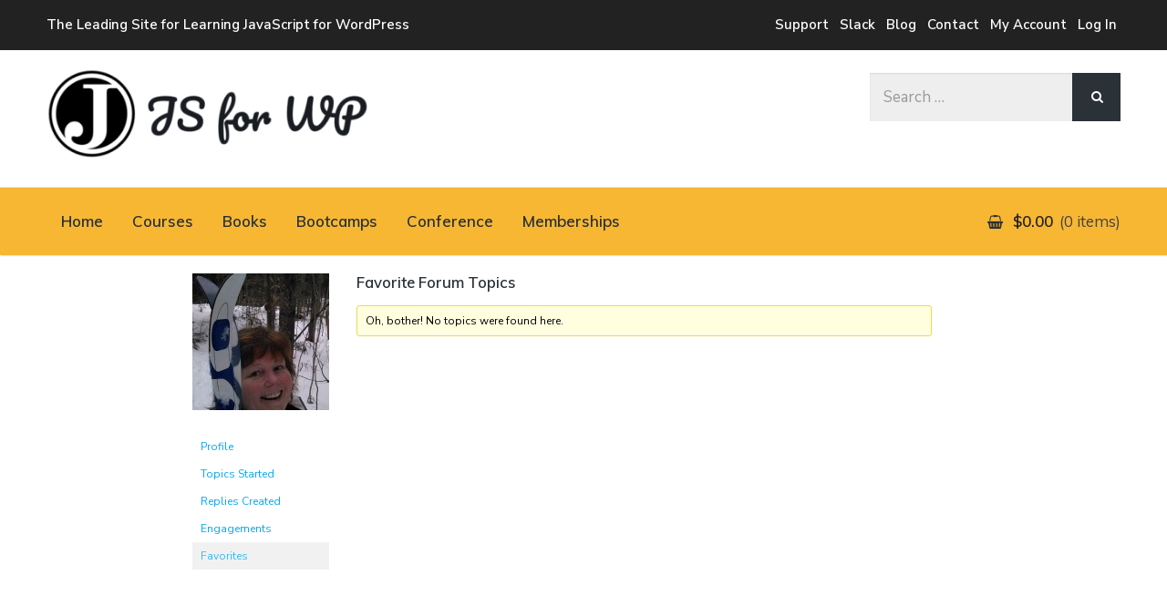

--- FILE ---
content_type: text/html; charset=UTF-8
request_url: https://javascriptforwp.com/forums/users/karenwebsavvystudio-com-2/favorites/
body_size: 28249
content:
<!DOCTYPE html>
<html lang="en-US" class="no-js">
<head>
	<meta charset="UTF-8">
	<meta name="viewport" content="width=device-width, initial-scale=1">
	<link rel="profile" href="http://gmpg.org/xfn/11">
	<link rel="pingback" href="https://javascriptforwp.com/xmlrpc.php">

	<meta name='robots' content='index, follow, max-image-preview:large, max-snippet:-1, max-video-preview:-1' />
<link rel='dns-prefetch' href='//maxcdn.bootstrapcdn.com'>
<link rel='dns-prefetch' href='//fonts.googleapis.com'>
<link rel='dns-prefetch' href='//cdn.ckeditor.com'>
<link rel='dns-prefetch' href='//www.google-analytics.com'>
<link rel='dns-prefetch' href='//stats.anchor.host'>
<link rel='dns-prefetch' href='//fonts.gstatic.com'>
<link rel='dns-prefetch' href='//call.chatra.io'>
<link rel='dns-prefetch' href='//stats.g.doubleclick.net'>
<link rel='dns-prefetch' href='//s.adroll.com'>
<link rel='dns-prefetch' href='//d.adroll.com'>
<link rel='dns-prefetch' href='//connect.facebook.net'>
<link rel='dns-prefetch' href='//www.facebook.com'>
<link rel='dns-prefetch' href='//x.bidswitch.net'>
<link rel='dns-prefetch' href='//cm.g.doubleclick.net'>
<link rel='dns-prefetch' href='//idsync.rlcdn.com'>
<link rel='dns-prefetch' href='//us-u.openx.net'>
<link rel='dns-prefetch' href='//ib.adnxs.com'>
<link rel='dns-prefetch' href='//uc.chatra.io'>

            <script data-no-defer="1" data-ezscrex="false" data-cfasync="false" data-pagespeed-no-defer data-cookieconsent="ignore">
                var ctPublicFunctions = {"_ajax_nonce":"3d89fc7acf","_rest_nonce":"bf1e014e04","_ajax_url":"\/wp-admin\/admin-ajax.php","_rest_url":"https:\/\/javascriptforwp.com\/wp-json\/","data__cookies_type":"alternative","data__ajax_type":"rest","data__bot_detector_enabled":"1","data__frontend_data_log_enabled":1,"cookiePrefix":"","wprocket_detected":false,"host_url":"javascriptforwp.com","text__ee_click_to_select":"Click to select the whole data","text__ee_original_email":"The complete one is","text__ee_got_it":"Got it","text__ee_blocked":"Blocked","text__ee_cannot_connect":"Cannot connect","text__ee_cannot_decode":"Can not decode email. Unknown reason","text__ee_email_decoder":"CleanTalk email decoder","text__ee_wait_for_decoding":"The magic is on the way!","text__ee_decoding_process":"Please wait a few seconds while we decode the contact data."}
            </script>
        
            <script data-no-defer="1" data-ezscrex="false" data-cfasync="false" data-pagespeed-no-defer data-cookieconsent="ignore">
                var ctPublic = {"_ajax_nonce":"3d89fc7acf","settings__forms__check_internal":"0","settings__forms__check_external":"0","settings__forms__force_protection":0,"settings__forms__search_test":"1","settings__forms__wc_add_to_cart":"0","settings__data__bot_detector_enabled":"1","settings__sfw__anti_crawler":0,"blog_home":"https:\/\/javascriptforwp.com\/","pixel__setting":"3","pixel__enabled":false,"pixel__url":null,"data__email_check_before_post":"1","data__email_check_exist_post":"0","data__cookies_type":"alternative","data__key_is_ok":true,"data__visible_fields_required":true,"wl_brandname":"Anti-Spam by CleanTalk","wl_brandname_short":"CleanTalk","ct_checkjs_key":495050574,"emailEncoderPassKey":"9f7665b88c9e5d2787486af800b80283","bot_detector_forms_excluded":"W10=","advancedCacheExists":false,"varnishCacheExists":false,"wc_ajax_add_to_cart":false}
            </script>
        <script>document.documentElement.className = document.documentElement.className.replace("no-js","js");</script>

	<!-- This site is optimized with the Yoast SEO plugin v26.8 - https://yoast.com/product/yoast-seo-wordpress/ -->
	<title>JavaScript for WordPress</title>
	<meta property="og:locale" content="en_US" />
	<meta property="og:type" content="website" />
	<meta property="og:site_name" content="JavaScript for WordPress" />
	<meta name="twitter:card" content="summary_large_image" />
	<meta name="twitter:site" content="@zgordon" />
	<script type="application/ld+json" class="yoast-schema-graph">{"@context":"https://schema.org","@graph":[{"@type":"WebSite","@id":"https://javascriptforwp.com/#website","url":"https://javascriptforwp.com/","name":"JavaScript for WordPress","description":"Tutorials, Courses, Bootcamps and Conferences","publisher":{"@id":"https://javascriptforwp.com/#organization"},"potentialAction":[{"@type":"SearchAction","target":{"@type":"EntryPoint","urlTemplate":"https://javascriptforwp.com/?s={search_term_string}"},"query-input":{"@type":"PropertyValueSpecification","valueRequired":true,"valueName":"search_term_string"}}],"inLanguage":"en-US"},{"@type":"Organization","@id":"https://javascriptforwp.com/#organization","name":"JavaScript for WordPress Master Course","url":"https://javascriptforwp.com/","logo":{"@type":"ImageObject","inLanguage":"en-US","@id":"https://javascriptforwp.com/#/schema/logo/image/","url":"https://javascriptforwp.com/wp-content/uploads/2016/03/wapuu-square.png","contentUrl":"https://javascriptforwp.com/wp-content/uploads/2016/03/wapuu-square.png","width":200,"height":200,"caption":"JavaScript for WordPress Master Course"},"image":{"@id":"https://javascriptforwp.com/#/schema/logo/image/"},"sameAs":["https://x.com/zgordon"]}]}</script>
	<!-- / Yoast SEO plugin. -->


<link rel='dns-prefetch' href='//fd.cleantalk.org' />
<link rel='dns-prefetch' href='//fonts.googleapis.com' />
<!-- WP Fusion --><style type="text/css">.woocommerce .product .variations option:disabled { display: none; } </style><style id='wp-img-auto-sizes-contain-inline-css' type='text/css'>
img:is([sizes=auto i],[sizes^="auto," i]){contain-intrinsic-size:3000px 1500px}
/*# sourceURL=wp-img-auto-sizes-contain-inline-css */
</style>
<link rel='stylesheet' id='wc-blocks-integration-css' href='https://javascriptforwp.com/wp-content/plugins/woocommerce-subscriptions/vendor/woocommerce/subscriptions-core/build/index.css?ver=6.7.1' type='text/css' media='all' />
<link rel='stylesheet' id='wp-block-library-css' href='https://javascriptforwp.com/wp-includes/css/dist/block-library/style.min.css?ver=6.9' type='text/css' media='all' />
<style id='global-styles-inline-css' type='text/css'>
:root{--wp--preset--aspect-ratio--square: 1;--wp--preset--aspect-ratio--4-3: 4/3;--wp--preset--aspect-ratio--3-4: 3/4;--wp--preset--aspect-ratio--3-2: 3/2;--wp--preset--aspect-ratio--2-3: 2/3;--wp--preset--aspect-ratio--16-9: 16/9;--wp--preset--aspect-ratio--9-16: 9/16;--wp--preset--color--black: #000000;--wp--preset--color--cyan-bluish-gray: #abb8c3;--wp--preset--color--white: #ffffff;--wp--preset--color--pale-pink: #f78da7;--wp--preset--color--vivid-red: #cf2e2e;--wp--preset--color--luminous-vivid-orange: #ff6900;--wp--preset--color--luminous-vivid-amber: #fcb900;--wp--preset--color--light-green-cyan: #7bdcb5;--wp--preset--color--vivid-green-cyan: #00d084;--wp--preset--color--pale-cyan-blue: #8ed1fc;--wp--preset--color--vivid-cyan-blue: #0693e3;--wp--preset--color--vivid-purple: #9b51e0;--wp--preset--gradient--vivid-cyan-blue-to-vivid-purple: linear-gradient(135deg,rgb(6,147,227) 0%,rgb(155,81,224) 100%);--wp--preset--gradient--light-green-cyan-to-vivid-green-cyan: linear-gradient(135deg,rgb(122,220,180) 0%,rgb(0,208,130) 100%);--wp--preset--gradient--luminous-vivid-amber-to-luminous-vivid-orange: linear-gradient(135deg,rgb(252,185,0) 0%,rgb(255,105,0) 100%);--wp--preset--gradient--luminous-vivid-orange-to-vivid-red: linear-gradient(135deg,rgb(255,105,0) 0%,rgb(207,46,46) 100%);--wp--preset--gradient--very-light-gray-to-cyan-bluish-gray: linear-gradient(135deg,rgb(238,238,238) 0%,rgb(169,184,195) 100%);--wp--preset--gradient--cool-to-warm-spectrum: linear-gradient(135deg,rgb(74,234,220) 0%,rgb(151,120,209) 20%,rgb(207,42,186) 40%,rgb(238,44,130) 60%,rgb(251,105,98) 80%,rgb(254,248,76) 100%);--wp--preset--gradient--blush-light-purple: linear-gradient(135deg,rgb(255,206,236) 0%,rgb(152,150,240) 100%);--wp--preset--gradient--blush-bordeaux: linear-gradient(135deg,rgb(254,205,165) 0%,rgb(254,45,45) 50%,rgb(107,0,62) 100%);--wp--preset--gradient--luminous-dusk: linear-gradient(135deg,rgb(255,203,112) 0%,rgb(199,81,192) 50%,rgb(65,88,208) 100%);--wp--preset--gradient--pale-ocean: linear-gradient(135deg,rgb(255,245,203) 0%,rgb(182,227,212) 50%,rgb(51,167,181) 100%);--wp--preset--gradient--electric-grass: linear-gradient(135deg,rgb(202,248,128) 0%,rgb(113,206,126) 100%);--wp--preset--gradient--midnight: linear-gradient(135deg,rgb(2,3,129) 0%,rgb(40,116,252) 100%);--wp--preset--font-size--small: 13px;--wp--preset--font-size--medium: 20px;--wp--preset--font-size--large: 36px;--wp--preset--font-size--x-large: 42px;--wp--preset--spacing--20: 0.44rem;--wp--preset--spacing--30: 0.67rem;--wp--preset--spacing--40: 1rem;--wp--preset--spacing--50: 1.5rem;--wp--preset--spacing--60: 2.25rem;--wp--preset--spacing--70: 3.38rem;--wp--preset--spacing--80: 5.06rem;--wp--preset--shadow--natural: 6px 6px 9px rgba(0, 0, 0, 0.2);--wp--preset--shadow--deep: 12px 12px 50px rgba(0, 0, 0, 0.4);--wp--preset--shadow--sharp: 6px 6px 0px rgba(0, 0, 0, 0.2);--wp--preset--shadow--outlined: 6px 6px 0px -3px rgb(255, 255, 255), 6px 6px rgb(0, 0, 0);--wp--preset--shadow--crisp: 6px 6px 0px rgb(0, 0, 0);}:where(.is-layout-flex){gap: 0.5em;}:where(.is-layout-grid){gap: 0.5em;}body .is-layout-flex{display: flex;}.is-layout-flex{flex-wrap: wrap;align-items: center;}.is-layout-flex > :is(*, div){margin: 0;}body .is-layout-grid{display: grid;}.is-layout-grid > :is(*, div){margin: 0;}:where(.wp-block-columns.is-layout-flex){gap: 2em;}:where(.wp-block-columns.is-layout-grid){gap: 2em;}:where(.wp-block-post-template.is-layout-flex){gap: 1.25em;}:where(.wp-block-post-template.is-layout-grid){gap: 1.25em;}.has-black-color{color: var(--wp--preset--color--black) !important;}.has-cyan-bluish-gray-color{color: var(--wp--preset--color--cyan-bluish-gray) !important;}.has-white-color{color: var(--wp--preset--color--white) !important;}.has-pale-pink-color{color: var(--wp--preset--color--pale-pink) !important;}.has-vivid-red-color{color: var(--wp--preset--color--vivid-red) !important;}.has-luminous-vivid-orange-color{color: var(--wp--preset--color--luminous-vivid-orange) !important;}.has-luminous-vivid-amber-color{color: var(--wp--preset--color--luminous-vivid-amber) !important;}.has-light-green-cyan-color{color: var(--wp--preset--color--light-green-cyan) !important;}.has-vivid-green-cyan-color{color: var(--wp--preset--color--vivid-green-cyan) !important;}.has-pale-cyan-blue-color{color: var(--wp--preset--color--pale-cyan-blue) !important;}.has-vivid-cyan-blue-color{color: var(--wp--preset--color--vivid-cyan-blue) !important;}.has-vivid-purple-color{color: var(--wp--preset--color--vivid-purple) !important;}.has-black-background-color{background-color: var(--wp--preset--color--black) !important;}.has-cyan-bluish-gray-background-color{background-color: var(--wp--preset--color--cyan-bluish-gray) !important;}.has-white-background-color{background-color: var(--wp--preset--color--white) !important;}.has-pale-pink-background-color{background-color: var(--wp--preset--color--pale-pink) !important;}.has-vivid-red-background-color{background-color: var(--wp--preset--color--vivid-red) !important;}.has-luminous-vivid-orange-background-color{background-color: var(--wp--preset--color--luminous-vivid-orange) !important;}.has-luminous-vivid-amber-background-color{background-color: var(--wp--preset--color--luminous-vivid-amber) !important;}.has-light-green-cyan-background-color{background-color: var(--wp--preset--color--light-green-cyan) !important;}.has-vivid-green-cyan-background-color{background-color: var(--wp--preset--color--vivid-green-cyan) !important;}.has-pale-cyan-blue-background-color{background-color: var(--wp--preset--color--pale-cyan-blue) !important;}.has-vivid-cyan-blue-background-color{background-color: var(--wp--preset--color--vivid-cyan-blue) !important;}.has-vivid-purple-background-color{background-color: var(--wp--preset--color--vivid-purple) !important;}.has-black-border-color{border-color: var(--wp--preset--color--black) !important;}.has-cyan-bluish-gray-border-color{border-color: var(--wp--preset--color--cyan-bluish-gray) !important;}.has-white-border-color{border-color: var(--wp--preset--color--white) !important;}.has-pale-pink-border-color{border-color: var(--wp--preset--color--pale-pink) !important;}.has-vivid-red-border-color{border-color: var(--wp--preset--color--vivid-red) !important;}.has-luminous-vivid-orange-border-color{border-color: var(--wp--preset--color--luminous-vivid-orange) !important;}.has-luminous-vivid-amber-border-color{border-color: var(--wp--preset--color--luminous-vivid-amber) !important;}.has-light-green-cyan-border-color{border-color: var(--wp--preset--color--light-green-cyan) !important;}.has-vivid-green-cyan-border-color{border-color: var(--wp--preset--color--vivid-green-cyan) !important;}.has-pale-cyan-blue-border-color{border-color: var(--wp--preset--color--pale-cyan-blue) !important;}.has-vivid-cyan-blue-border-color{border-color: var(--wp--preset--color--vivid-cyan-blue) !important;}.has-vivid-purple-border-color{border-color: var(--wp--preset--color--vivid-purple) !important;}.has-vivid-cyan-blue-to-vivid-purple-gradient-background{background: var(--wp--preset--gradient--vivid-cyan-blue-to-vivid-purple) !important;}.has-light-green-cyan-to-vivid-green-cyan-gradient-background{background: var(--wp--preset--gradient--light-green-cyan-to-vivid-green-cyan) !important;}.has-luminous-vivid-amber-to-luminous-vivid-orange-gradient-background{background: var(--wp--preset--gradient--luminous-vivid-amber-to-luminous-vivid-orange) !important;}.has-luminous-vivid-orange-to-vivid-red-gradient-background{background: var(--wp--preset--gradient--luminous-vivid-orange-to-vivid-red) !important;}.has-very-light-gray-to-cyan-bluish-gray-gradient-background{background: var(--wp--preset--gradient--very-light-gray-to-cyan-bluish-gray) !important;}.has-cool-to-warm-spectrum-gradient-background{background: var(--wp--preset--gradient--cool-to-warm-spectrum) !important;}.has-blush-light-purple-gradient-background{background: var(--wp--preset--gradient--blush-light-purple) !important;}.has-blush-bordeaux-gradient-background{background: var(--wp--preset--gradient--blush-bordeaux) !important;}.has-luminous-dusk-gradient-background{background: var(--wp--preset--gradient--luminous-dusk) !important;}.has-pale-ocean-gradient-background{background: var(--wp--preset--gradient--pale-ocean) !important;}.has-electric-grass-gradient-background{background: var(--wp--preset--gradient--electric-grass) !important;}.has-midnight-gradient-background{background: var(--wp--preset--gradient--midnight) !important;}.has-small-font-size{font-size: var(--wp--preset--font-size--small) !important;}.has-medium-font-size{font-size: var(--wp--preset--font-size--medium) !important;}.has-large-font-size{font-size: var(--wp--preset--font-size--large) !important;}.has-x-large-font-size{font-size: var(--wp--preset--font-size--x-large) !important;}
/*# sourceURL=global-styles-inline-css */
</style>

<style id='classic-theme-styles-inline-css' type='text/css'>
/*! This file is auto-generated */
.wp-block-button__link{color:#fff;background-color:#32373c;border-radius:9999px;box-shadow:none;text-decoration:none;padding:calc(.667em + 2px) calc(1.333em + 2px);font-size:1.125em}.wp-block-file__button{background:#32373c;color:#fff;text-decoration:none}
/*# sourceURL=/wp-includes/css/classic-themes.min.css */
</style>
<link rel='stylesheet' id='coblocks-extensions-css' href='https://javascriptforwp.com/wp-content/plugins/coblocks/dist/style-coblocks-extensions.css?ver=3.1.16' type='text/css' media='all' />
<link rel='stylesheet' id='coblocks-animation-css' href='https://javascriptforwp.com/wp-content/plugins/coblocks/dist/style-coblocks-animation.css?ver=2677611078ee87eb3b1c' type='text/css' media='all' />
<link rel='stylesheet' id='ultp-gutenberg-blocks-css' href='https://javascriptforwp.com/wp-content/plugins/uncanny-toolkit-pro/src/blocks/dist/blocks.style.build.css?ver=3.7.12' type='text/css' media='all' />
<link rel='stylesheet' id='bbp-default-css' href='https://javascriptforwp.com/wp-content/plugins/bbpress/templates/default/css/bbpress.min.css?ver=2.6.14' type='text/css' media='all' />
<link rel='stylesheet' id='cleantalk-public-css-css' href='https://javascriptforwp.com/wp-content/plugins/cleantalk-spam-protect/css/cleantalk-public.min.css?ver=6.70.1_1766622986' type='text/css' media='all' />
<link rel='stylesheet' id='cleantalk-email-decoder-css-css' href='https://javascriptforwp.com/wp-content/plugins/cleantalk-spam-protect/css/cleantalk-email-decoder.min.css?ver=6.70.1_1766622986' type='text/css' media='all' />
<link rel='stylesheet' id='learndash_quiz_front_css-css' href='//javascriptforwp.com/wp-content/plugins/sfwd-lms/themes/legacy/templates/learndash_quiz_front.min.css?ver=4.3.1.2' type='text/css' media='all' />
<link rel='stylesheet' id='learndash_style-css' href='//javascriptforwp.com/wp-content/plugins/sfwd-lms/assets/css/style.min.css?ver=4.3.1.2' type='text/css' media='all' />
<link rel='stylesheet' id='sfwd_front_css-css' href='//javascriptforwp.com/wp-content/plugins/sfwd-lms/assets/css/front.min.css?ver=4.3.1.2' type='text/css' media='all' />
<link rel='stylesheet' id='jquery-dropdown-css-css' href='//javascriptforwp.com/wp-content/plugins/sfwd-lms/assets/css/jquery.dropdown.min.css?ver=4.3.1.2' type='text/css' media='all' />
<link rel='stylesheet' id='learndash_pager_css-css' href='//javascriptforwp.com/wp-content/plugins/sfwd-lms/themes/legacy/templates/learndash_pager.min.css?ver=4.3.1.2' type='text/css' media='all' />
<link rel='stylesheet' id='learndash_template_style_css-css' href='//javascriptforwp.com/wp-content/plugins/sfwd-lms/themes/legacy/templates/learndash_template_style.min.css?ver=4.3.1.2' type='text/css' media='all' />
<link rel='stylesheet' id='learndash_lesson_video-css' href='//javascriptforwp.com/wp-content/plugins/sfwd-lms/themes/legacy/templates/learndash_lesson_video.min.css?ver=4.3.1.2' type='text/css' media='all' />
<link rel='stylesheet' id='uncannyowl-learndash-toolkit-free-css' href='https://javascriptforwp.com/wp-content/plugins/uncanny-learndash-toolkit/src/assets/frontend/dist/bundle.min.css?ver=3.8.0.2' type='text/css' media='all' />
<link rel='stylesheet' id='ultp-frontend-css' href='https://javascriptforwp.com/wp-content/plugins/uncanny-toolkit-pro/src/assets/dist/frontend/bundle.min.css?ver=3.7.12' type='text/css' media='all' />
<link rel='stylesheet' id='widgetopts-styles-css' href='https://javascriptforwp.com/wp-content/plugins/widget-options/assets/css/widget-options.css?ver=4.1.3' type='text/css' media='all' />
<link rel='stylesheet' id='woocommerce-layout-css' href='https://javascriptforwp.com/wp-content/plugins/woocommerce/assets/css/woocommerce-layout.css?ver=10.4.3' type='text/css' media='all' />
<link rel='stylesheet' id='woocommerce-smallscreen-css' href='https://javascriptforwp.com/wp-content/plugins/woocommerce/assets/css/woocommerce-smallscreen.css?ver=10.4.3' type='text/css' media='only screen and (max-width: 768px)' />
<link rel='stylesheet' id='woocommerce-general-css' href='https://javascriptforwp.com/wp-content/plugins/woocommerce/assets/css/woocommerce.css?ver=10.4.3' type='text/css' media='all' />
<style id='woocommerce-inline-inline-css' type='text/css'>
.woocommerce form .form-row .required { visibility: visible; }
/*# sourceURL=woocommerce-inline-inline-css */
</style>
<link rel='stylesheet' id='affwp-forms-css' href='https://javascriptforwp.com/wp-content/plugins/affiliate-wp/assets/css/forms.min.css?ver=2.11.1' type='text/css' media='all' />
<link rel='stylesheet' id='wp-components-css' href='https://javascriptforwp.com/wp-includes/css/dist/components/style.min.css?ver=6.9' type='text/css' media='all' />
<link rel='stylesheet' id='godaddy-styles-css' href='https://javascriptforwp.com/wp-content/plugins/coblocks/includes/Dependencies/GoDaddy/Styles/build/latest.css?ver=2.0.2' type='text/css' media='all' />
<link rel='stylesheet' id='metorik-css-css' href='https://javascriptforwp.com/wp-content/plugins/metorik-helper/assets/css/metorik.css?ver=2.0.10' type='text/css' media='all' />
<link rel='stylesheet' id='dashicons-css' href='https://javascriptforwp.com/wp-includes/css/dashicons.min.css?ver=6.9' type='text/css' media='all' />
<link rel='stylesheet' id='wp-preferences-css' href='https://javascriptforwp.com/wp-includes/css/dist/preferences/style.min.css?ver=6.9' type='text/css' media='all' />
<link rel='stylesheet' id='wp-block-editor-css' href='https://javascriptforwp.com/wp-includes/css/dist/block-editor/style.min.css?ver=6.9' type='text/css' media='all' />
<link rel='stylesheet' id='wp-reusable-blocks-css' href='https://javascriptforwp.com/wp-includes/css/dist/reusable-blocks/style.min.css?ver=6.9' type='text/css' media='all' />
<link rel='stylesheet' id='wp-patterns-css' href='https://javascriptforwp.com/wp-includes/css/dist/patterns/style.min.css?ver=6.9' type='text/css' media='all' />
<link rel='stylesheet' id='wp-editor-css' href='https://javascriptforwp.com/wp-includes/css/dist/editor/style.min.css?ver=6.9' type='text/css' media='all' />
<link rel='stylesheet' id='chld_thm_cfg_parent-css' href='https://javascriptforwp.com/wp-content/themes/latest/style.css?ver=6.9' type='text/css' media='all' />
<link rel='stylesheet' id='latest-style-css' href='https://javascriptforwp.com/wp-content/themes/latest-child/style.css?ver=6.9' type='text/css' media='all' />
<link rel='stylesheet' id='latest-fonts-css' href='//fonts.googleapis.com/css?family=Nunito+Sans%3A200%2C300%2C400%2C400i%2C600%7CMuli%3A400%2C600%2C700&#038;subset=latin%2Clatin-ext' type='text/css' media='all' />
<link rel='stylesheet' id='font-awesome-css' href='https://javascriptforwp.com/wp-content/themes/latest/inc/fontawesome/css/font-awesome.css?ver=4.4.0' type='text/css' media='screen' />
<link rel='stylesheet' id='latest-woocommerce-style-css' href='https://javascriptforwp.com/wp-content/themes/latest/woocommerce/woocommerce-style.css?ver=1.0.0' type='text/css' media='screen' />
<link rel='stylesheet' id='tablepress-default-css' href='https://javascriptforwp.com/wp-content/plugins/tablepress/css/build/default.css?ver=3.2.6' type='text/css' media='all' />
<link rel='stylesheet' id='tablepress-responsive-tables-css' href='https://javascriptforwp.com/wp-content/plugins/tablepress-responsive-tables/css/tablepress-responsive.min.css?ver=1.8' type='text/css' media='all' />
<link rel='stylesheet' id='wc-pb-checkout-blocks-css' href='https://javascriptforwp.com/wp-content/plugins/woocommerce-product-bundles/assets/css/frontend/checkout-blocks.css?ver=6.17.4' type='text/css' media='all' />
<link rel='stylesheet' id='wc-bundle-style-css' href='https://javascriptforwp.com/wp-content/plugins/woocommerce-product-bundles/assets/css/frontend/woocommerce.css?ver=6.17.4' type='text/css' media='all' />
<script type="text/javascript" src="https://javascriptforwp.com/wp-includes/js/jquery/jquery.min.js?ver=3.7.1" id="jquery-core-js"></script>
<script type="text/javascript" src="https://javascriptforwp.com/wp-content/plugins/cleantalk-spam-protect/js/apbct-public-bundle.min.js?ver=6.70.1_1766622986" id="apbct-public-bundle.min-js-js"></script>
<script type="text/javascript" src="https://fd.cleantalk.org/ct-bot-detector-wrapper.js?ver=6.70.1" id="ct_bot_detector-js" defer="defer" data-wp-strategy="defer"></script>
<script type="text/javascript" id="uncannyowl-learndash-toolkit-free-js-extra">
/* <![CDATA[ */
var UncannyToolkit = {"ajax":{"url":"https://javascriptforwp.com/wp-admin/admin-ajax.php","nonce":"788743c004"},"integrity":{"shouldPreventConcurrentLogin":false},"i18n":{"dismiss":"Dismiss","preventConcurrentLogin":"Your account has exceeded maximum concurrent login number.","error":{"generic":"Something went wrong. Please, try again"}},"modals":[]};
//# sourceURL=uncannyowl-learndash-toolkit-free-js-extra
/* ]]> */
</script>
<script type="text/javascript" src="https://javascriptforwp.com/wp-content/plugins/uncanny-learndash-toolkit/src/assets/frontend/dist/bundle.min.js?ver=3.8.0.2" id="uncannyowl-learndash-toolkit-free-js"></script>
<script type="text/javascript" id="ultp-frontend-js-extra">
/* <![CDATA[ */
var UncannyToolkitPro = {"restURL":"https://javascriptforwp.com/wp-json/uo_toolkit/v1/","nonce":"bf1e014e04"};
//# sourceURL=ultp-frontend-js-extra
/* ]]> */
</script>
<script type="text/javascript" src="https://javascriptforwp.com/wp-content/plugins/uncanny-toolkit-pro/src/assets/dist/frontend/bundle.min.js?ver=3.7.12" id="ultp-frontend-js"></script>
<script type="text/javascript" src="https://javascriptforwp.com/wp-content/plugins/woocommerce/assets/js/jquery-blockui/jquery.blockUI.min.js?ver=2.7.0-wc.10.4.3" id="wc-jquery-blockui-js" defer="defer" data-wp-strategy="defer"></script>
<script type="text/javascript" src="https://javascriptforwp.com/wp-content/plugins/woocommerce/assets/js/js-cookie/js.cookie.min.js?ver=2.1.4-wc.10.4.3" id="wc-js-cookie-js" defer="defer" data-wp-strategy="defer"></script>
<script type="text/javascript" id="woocommerce-js-extra">
/* <![CDATA[ */
var woocommerce_params = {"ajax_url":"/wp-admin/admin-ajax.php","wc_ajax_url":"/?wc-ajax=%%endpoint%%","i18n_password_show":"Show password","i18n_password_hide":"Hide password"};
//# sourceURL=woocommerce-js-extra
/* ]]> */
</script>
<script type="text/javascript" src="https://javascriptforwp.com/wp-content/plugins/woocommerce/assets/js/frontend/woocommerce.min.js?ver=10.4.3" id="woocommerce-js" defer="defer" data-wp-strategy="defer"></script>
<script type="text/javascript" src="https://javascriptforwp.com/wp-content/plugins/woocommerce/assets/js/jquery-cookie/jquery.cookie.min.js?ver=1.4.1-wc.10.4.3" id="wc-jquery-cookie-js" data-wp-strategy="defer"></script>
<script type="text/javascript" id="jquery-cookie-js-extra">
/* <![CDATA[ */
var affwp_scripts = {"ajaxurl":"https://javascriptforwp.com/wp-admin/admin-ajax.php"};
//# sourceURL=jquery-cookie-js-extra
/* ]]> */
</script>
<script type="text/javascript" id="affwp-tracking-js-extra">
/* <![CDATA[ */
var affwp_debug_vars = {"integrations":{"woocommerce":"WooCommerce"},"version":"2.11.1","currency":"USD","ref_cookie":"affwp_ref","visit_cookie":"affwp_ref_visit_id","campaign_cookie":"affwp_campaign"};
//# sourceURL=affwp-tracking-js-extra
/* ]]> */
</script>
<script type="text/javascript" src="https://javascriptforwp.com/wp-content/plugins/affiliate-wp/assets/js/tracking.min.js?ver=2.11.1" id="affwp-tracking-js"></script>
<script>
window.wc_ga_pro = {};

window.wc_ga_pro.ajax_url = 'https://javascriptforwp.com/wp-admin/admin-ajax.php';

window.wc_ga_pro.available_gateways = {"paypal":"PayPal","stripe":"Credit \/ Debit Card","amazon_payments_advanced":"Amazon Pay"};

// interpolate json by replacing placeholders with variables
window.wc_ga_pro.interpolate_json = function( object, variables ) {

	if ( ! variables ) {
		return object;
	}

	var j = JSON.stringify( object );

	for ( var k in variables ) {
		j = j.split( '{$' + k + '}' ).join( variables[ k ] );
	}

	return JSON.parse( j );
};

// return the title for a payment gateway
window.wc_ga_pro.get_payment_method_title = function( payment_method ) {
	return window.wc_ga_pro.available_gateways[ payment_method ] || payment_method;
};

// check if an email is valid
window.wc_ga_pro.is_valid_email = function( email ) {
  return /[^\s@]+@[^\s@]+\.[^\s@]+/.test( email );
};

</script>
<!-- Start WooCommerce Google Analytics Pro -->
		<script>
	(function(i,s,o,g,r,a,m){i['GoogleAnalyticsObject']=r;i[r]=i[r]||function(){
	(i[r].q=i[r].q||[]).push(arguments)},i[r].l=1*new Date();a=s.createElement(o),
	m=s.getElementsByTagName(o)[0];a.async=1;a.src=g;m.parentNode.insertBefore(a,m)
	})(window,document,'script','https://www.google-analytics.com/analytics.js','ga');
		ga( 'create', 'UA-3242605-63', {"cookieDomain":"auto"} );
	ga( 'set', 'forceSSL', true );
	ga( 'require', 'displayfeatures' );
	ga( 'require', 'linkid' );
	ga( 'require', 'ec' );

	
	(function() {

		// trigger an event the old-fashioned way to avoid a jQuery dependency and still support IE
		var event = document.createEvent( 'Event' );

		event.initEvent( 'wc_google_analytics_pro_loaded', true, true );

		document.dispatchEvent( event );
	})();
</script>
		<!-- end WooCommerce Google Analytics Pro -->
		<link rel="https://api.w.org/" href="https://javascriptforwp.com/wp-json/" />		<!-- Custom Logo: hide header text -->
		<style id="custom-logo-css" type="text/css">
			.titles-wrap {
				position: absolute;
				clip-path: inset(50%);
			}
		</style>
				<script type="text/javascript">
		var AFFWP = AFFWP || {};
		AFFWP.referral_var = 'ref';
		AFFWP.expiration = 900;
		AFFWP.debug = 0;


		AFFWP.referral_credit_last = 0;
		</script>
		<style type="text/css">
			#learndash_next_prev_link a,
input.wpProQuiz_button,
input.wpProQuiz_button2,
#sfwd-mark-complete input.button,
#sfwd-mark-complete input[type="submit"],
#learndash_mark_complete_button {
	background: #efefef;
	padding: 15px 25px;
	text-decoration: none;
	color: #000;
	border: 0px;
}

#learndash_next_prev_link a:hover,
input.wpProQuiz_button:hover,
input.wpProQuiz_button2:hover,
#sfwd-mark-complete input.button:hover,
#sfwd-mark-complete input[type="submit"]:hover,
#learndash_mark_complete_button:hover {
	opacity: 0.8;
}

div.learndash {
	padding-bottom: 15px;
}

#learndash_uploaded_assignments + br + u {
	display: block;
	margin-bottom: 15px;
}

.learndash .notcompleted, #learndash_profile .notcompleted,
.list_arrow.collapse.lesson_completed,
.lesson_incomplete.list_arrow.expand,
.learndash_navigation_lesson_topics_list .topic-completed span,
.learndash_navigation_lesson_topics_list .topic-notcompleted span,
.learndash_nevigation_lesson_topics_list .topic-completed span,
.learndash_nevigation_lesson_topics_list .topic-notcompleted span,
.lesson_incomplete.list_arrow.collapse,
.list_arrow.expand.lesson_completed {
	background: none;
}

.learndash_profile_quizzes .passed_icon,
.list_arrow {
	background: transparent !important;
}

small.notavailable_message {
	padding-left: 15px;
	margin: 0 0 10px 0;
	font-size: 12px;
	display: block;
}

.notavailable {
	position: relative;
}

#lessons_list .notavailable::before,
#courses_list .notavailable::before,
#topics_list .notavailable::before,
#quiz_list .notavailable::before {
	position: absolute;
	right: 0;
	content: '\f073';
	font-family: FontAwesome;
	font-size: 32px;
	margin: 10px 4px 15px 20px;
}

.lds-enhanced-meta {
	display: block;
	font-size: 12px;
	margin-top: 5px;
	opacity: 0.7;
	font-weight: normal;
}

.lds-enhanced-meta b {
	display: inline-block;
	padding-right: 10px;
	font-weight: normal;
}
.topic_item .lds-enhanced-meta b {
	padding-right: 5px;
}

b.lds-enhanced-short-description {
	font-weight: normal;
	display: block;
	font-style: italic;
	font-size: 14px;
	line-height: 1.65em;
}

.topic_item  .lds-enhanced-short-description {
	font-size: 12px;
}

/**
 * New Course Listing
 */

#course_list .list_arrow {
	vertical-align: top;
	padding-top: 25px;
}

#learndash_profile .course_progress {
	margin-left: 10px !important;
}

#learndash_profile .learndash-course-status a {
	line-height: 1em;
	position: relative;
}

#learndash_profile .learndash-course-status a::before {
	font-size: 22px !important;
	top: 22px !important;
	position: relative;
	float: right;
	text-indent: 0;
}

#learndash_lesson_topics_list.ldvc-enhanced-list__topic span a span {
	font-size: 16px;
}

/**
 * New Widgets
 */

.widget_ldcourseprogress .lds-course-progress {
	margin: 0 15px;
}

/**
 * Good sameritan
 *
 */

.widget-title {
	margin-top: 0 !important;
}

.learndash_profile_heading,
#learndash_lessons {
	margin-top: 15px;
}

#learndash_next_prev_link {
	margin-top: 40px;
}

#learndash_profile,
#learndash_course_status,
#learndash_course_materials,
#learndash_course_content {
	margin: 30px 0;
}

#learndash_course_materials {
    padding: 20px;
    background: rgba(0,0,0,.25);
}

#course_navigation .learndash_topic_widget_list > ul {
	margin-top: 10px;
}

#course_navigation ul li:last-child {
	border-bottom: 0 !important;
}

a.completed,
a.completed:hover,
a.notcompleted,
a.notcompleted:hover {
	text-decoration: none;
	box-shadow: none;
	border: 0;
}

#learndash_lesson_topics_list ul {
	margin-left: 0;
	padding-left: 0;
}


#lessons_list .topic-completed span,
#lessons_list .topic-notcompleted span {
    font-size: 16px;
}
/*
 *
 * Modern Style for LearnDash
 * v 1.0
 *
 */


 /*
  * Course Content List
  * Background: #2f4050 Primary Color: #a7b1c2
  */

#lesson_heading,
#quiz_heading,
#learndash_lessons #lesson_heading,
#learndash_profile .learndash_profile_heading,
#learndash_quizzes #quiz_heading,
#learndash_lesson_topics_list div > strong,
table.notes-listing th,
#learndash_enhanced_course_header {
    border-radius: 0px;
    padding: 20px;
    background-color: #2f4050;
	color: #a7b1c2;
	border-bottom: 0px;
	text-transform: uppercase;
	font-weight: bold;
}

.widget_ldcourseprogress,
.widget_sfwd-lessons-widget,
.widget_ldcoursenavigation,
.widget_ldcourseprogress,
.widget_sfwd-lessons-widget,
.widget_ldcoursenavigation,
.widget_ldcourseprogress,
.widget_sfwd-lessons-widget,
.widget_ldcoursenavigatio,
.widget_sfwd-certificates-widget,
.widget_ldcourseinfo,
.widget_sfwd-courses-widget,
.widget_sfwd-certificates-widget {
    padding-top: 0;
}

#lesson_heading span,
#quiz_heading span,
#learndash_enhanced_course_header h2 {
    color: #a7b1c2;
    text-transform: uppercase;
    font-weight: bold;
    font-size: 14px;
    letter-spacing: 1px;
}

#learndash_lessons .right,
#learndash_profile .learndash_profile_heading .ld_profile_status,
#learndash_quizzes .right {
    width: auto;
}

#course_list > div h4,
#learndash_lesson_topics_list ul > li > span.topic_item,
#lessons_list > div h4, #quiz_list > div h4 {
    padding: 20px 0;
}

b.lds-enhanced-meta {
    border-top: 1px solid rgba(0,0,0,.1);
    padding-top: 10px;
    margin-top: 15px;
    padding-left: 5px;
}

.topic_item b.lds-enhanced-meta {
    border-top: 0;
    margin-top: 0;
    padding-top: 0;
}

.lds-enhanced-short-description {
    margin: 5px 0 10px 0;
    font-size: 12px;
}

#learndash_lessons > div > div::after,
#learndash_quizzes > div > div::after {
    content: '';
    clear: both;
    display: block;
}

#learndash_lessons, #learndash_quizzes, #learndash_profile, #learndash_lesson_topics_list > div {
    border: 0px;
}

#learndash_course_content .expand_collapse {
    top: -20px;
    font-size: 14px;
    color: #999;
}

#learndash_course_content .expand_collapse a:first-child {
    padding-right: 5px;
}

#learndash_course_content .expand_collapse a:last-child {
    padding-left: 5px;
}

/*
 * Sub content list
 *
 */

#learndash_course_content .learndash_topic_dots {
	margin: 10px 75px 20px 20px;
}

#learndash_course_content .learndash_topic_dots ul > li:nth-of-type(2n+1) {
	background: #fff;
	border-bottom: 1px solid #ddd;
}

#learndash_course_content .learndash_topic_dots ul > li {
	background: #fff;
	border-bottom: 1px solid #ddd;
	margin-right: 20px;
}

#learndash_course_content .learndash_topic_dots ul > li:hover {
	background: #fff;
	opacity: 0.7;
}

.learndash .learndash_topic_dots.type-list a > span {
	width: 100%;
}

.learndash_topic_dots ul .topic-completed span, .learndash_topic_dots ul .topic-notcompleted span {
	padding-left: 5px;
}

.learndash .topic-completed span {
    background: none;
}

.learndash .topic-completed span:before {
	color: #1ab394;
}

.learndash .topic-notcompleted span {
	background: none;
}

#learndash_course_content .learndash_topic_dots ul > li:last-child {
	border-bottom: 0px;
}

#lessons_list > div,
#quiz_list > div {
    background: #efeff1;
}

#lessons_list > div:nth-child(odd),
#quiz_list > div:nth-child(odd) {
    background: #f6f6f7;
}

#learndash_lessons h4 > a:hover,
#learndash_quizzes  h4 > a:hover,
#learndash_lesson_topics_list ul > li > span.topic_item:hover {
	background-color: transparent;
	opacity: 0.8;
}

#lessons_list > div h4, #course_list > div h4, #quiz_list > div h4, #learndash_lesson_topics_list ul > li > span.topic_item,
#lessons_list > div > div, #course_list > div > div, #quiz_list > div > div, .single-sfwd-lessons #learndash_lesson_topics_list ul > li > span.sn, .singular-sfwd-lessons #learndash_lesson_topics_list ul > li > span.sn {
    border: 0px;
}

#learndash_lessons, #learndash_quizzes, .expand_collapse, .notavailable_message, #learndash_lesson_topics_list div > strong, #learndash_lesson_topics_list div ul > li .sn, .learndash_profile_heading, #learndash_profile a, #learndash_profile div {
    font-size: 14px;
}

small.notavailable_message {
    padding-left: 25px;
}

#lessons_list div.list-count,
#quiz_list div.list-count {
    font-weight: 100;
    font-size: 12px;
    font-weight: bold;
    padding-left: 15px;
    display: none;
}

#lessons_list div.list-count::after,
#quiz_list div.list-count::after {

}

#lessons_list h4 a,
#quiz_list h4 a {
    font-size: 16px;
	line-height: 1.5em;
    color: #2f4050;
}

#learndash_course_content_title {
    margin-bottom: 15px;
}

.widget_sfwd-lessons-widget h4 {
    font-size: 14px;
}

/* Widgets */

.widget_ldcourseprogress .widget-title,
.widget_sfwd-lessons-widget .widget-title,
.widget_ldcoursenavigation .widget-title,
.widget_sfwd-certificates-widget .widget-title,
.widget_ldcourseinfo .widget-title,
.widget_sfwd-courses-widget .widget-title {
    border-radius: 0px;
    padding: 15px 20px;
    background-color: #2f4050;
    font-weight: bold;
    letter-spacing: 1px;
    color: #a7b1c2;
    border: 0px;
}

.widget_ldcourseprogress,
.widget_sfwd-lessons-widget,
.widget_ldcoursenavigation {
    background-color: #f5f5f6;
    border: 0px;
    box-shadow: none;
    padding-bottom: 10px;
    border-radius: 0px !important
}

.widget_sfwd-lessons-widget ul {
	margin: 0 0 0 20px;
}

/*
 * Course Navigation Widget
 *
 */

.learndash_navigation_lesson_topics_list .topic_item span,
.learndash_nevigation_lesson_topics_list .topic_item span {
	padding-left: 0px;
}

.learndash_navigation_lesson_topics_list .topic-completed:before,
.learndash_nevigation_lesson_topics_list .topic-completed:before {
	color: #1ab394;
}

.widget_wpachievements_achievements_widget .widget-title {
    font-weight: bold;
    text-transform: uppercase;
    color: #2f4050;
}

/* Progress Bar */

dd.course_progress {
}

dd.course_progress div.course_progress_blue {
    background-color: #1ab394;
    box-shadow: none !important;
    border-radius: 0px !important;
    height: 25px !important;
}

.course_progress {
    border-radius: 0px !important;
    background: #fff;
    box-shadow: none !important;
    margin-top: 15px !important;
    height: 25px !important;
	border: 0px !important;
}

.learndash a.completed:after,
#learndash_profile a.completed:after {
	color: #1ab394;
}

#leardash_profile a.topic-notcompleted:after
.learndash a.topic-notcompleted:after {
	color: #2f4050;
}

#course_list > div h4,
#learndash_lesson_topics_list ul > li > span.topic_item,
#lessons_list > div h4, #quiz_list > div h4 {
    width: 100%;
}

#lessons_list > div h4 > a, #course_list > div h4 > a, #quiz_list > div h4 > a {
	padding: 10px 75px 10px 20px !important;
}

.learndash a.completed::before,
#learndash_profile a.completed::before,
.learndash a.notcompleted::before,
#learndash_profile a.notcompleted::before  {
    right: 35px !important;
    font-size: 34px !important;
}

.learndash .notcompleted,
#learndash_profile .notcompleted,
.learndash .completed,
#learndash_profile .completed {
	background-image: none;
}

/* Progress Dots */

.learndash_topic_dots.type-dots {
    display: block;
    margin: 0 0 40px 0;
    padding: 0 0 15px 0;
    border-bottom: 1px solid rgba(0,0,0,.1);
}

.learndash_topic_dots.type-dots .topic-completed span,
.learndash_topic_dots.type-dots .topic-notcompleted span {
    padding-left: 5px;
}

.learndash_topic_dots.type-dots .topic-completed span::before,
.learndash_topic_dots.type-dots .topic-notcompleted span::before {
    margin: 0 !important;
}

/* Buttons */

.wpProQuiz_button,
.wpProQuiz_button:hover,
#uploadfile_btn {
	border: 0px;
	border-radius: 0px;
	background: #23c6c8;
	color: #fff;
	cursor: pointer;
	font-weight: bold;
	text-transform: uppercase;
	box-shadow: none;
	font-size: 14px;
	padding: 5px 15px;
}

.wpProQuiz_button:hover {
	opacity: 0.8;
}

/* Pro Quiz */

input.wpProQuiz_button2,
input.wpProQuiz_button {
	border: 0px !important;
	border-radius: 0px !important;
	background: #454545;
	color: #fff;
	font-weight: bold;
	text-transform: uppercase;
	box-shadow: none;
	font-size: 14px;
	padding: 5px 15px;
	box-shadow: none !important;
}

.wpProQuiz_button2:hover,
.wpProQuiz_button:hover {
	background: #666 !important;
	border: 0px !important;
	border-radius: 0px !important;
	box-shadow: none !important;
}

.wpProQuiz_time_limit {
	font-size: 12px;
	color: #666;
}

.wpProQuiz_time_limit .wpProQuiz_progress {
	background: #23c6c8;
}

.wpProQuiz_reviewLegend {
	padding-bottom: 30px;
	font-size: 12px;
}

.wpProQuiz_reviewLegend li {
	font-size: 12px;
	padding-right: 20px;
}

.wpProQuiz_listItem {
	position: relative;
	margin-top: 30px;
}

.wpProQuiz_reviewColor {
	border-radius: 100%;
}

.wpProQuiz_question_page {
	font-size: 14px;
	color: #444;
	border-bottom: 1px solid #efefef;
}

.wpProQuiz_question {
	padding: 30px 0;
}

/*
 * Buttons
 *
 */

.btn-join, #btn-join, a#quiz_continue_link {
	background: #23c6c8;
}

#learndash_mark_complete_button {
	background: #1ab394;
}

/*
 * Profile
 *
 *
 */

#learndash_profile .profile_info {
	background: #f9f9f9;
}

#learndash_profile .profile_info .profile_avatar img {
	border-radius: 100%;
	border: 5px solid #fff;
	display: block;
}

#learndash_profile #course_list > div {
	background: #f9f9f9;
}

#learndash_profile #course_list > div div.list_arrow,
#learndash_profile #course_list > div h4 {
	border-bottom: 1px solid #ddd;
}


#learndash_profile #course_list > div:last-child div.list_arrow,
#learndash_profile #course_list > div:last-child h4 {
	border-bottom: 0px;
}

#learndash_profile #course_list .flip {
	margin: 20px;
	background: #fff;
}

#learndash_profile #course_list .flip:after {
    content: "";
    display: table;
    clear: both;
}

#learndash_profile #course_list .learndash_profile_quiz_heading {
	padding: 5px 20px;
	background: #fff;
}

#learndash_profile #course_list .learndash_profile_quiz_heading > div {
	padding: 5px 15px;
	font-weight: bold;
	border-top: 1px solid #ddd;
}

#learndash_profile #course_list .list_arrow {
    vertical-align: top;
    padding-top: 46px;
}

#learndash_profile a.completed::before,
#learndash_profile a.notcompleted::before {
    right: 10px !important;
}



/* =============== */
/* = Upload Form = */
/* =============== */

/**
 *
 * Buttons
 */

#learndash_mark_complete_button {
    padding: 15px 25px !important;
}
#learndash_mark_complete_button::after {
    font-family: 'FontAwesome';
    display: block;
    content: '\f00c';
    content: 'snakes';
}
/* ICON STYLE IS modern */
/* Icon Resets */

.learndash_navigation_lesson_topics_list .list_arrow.collapse,
.learndash_nevigation_lesson_topics_list .list_arrow.collapse,
.learndash .notcompleted,
#learndash_profile .notcompleted,
.list_arrow.expand.lesson_completed,
.learndash_nevigation_lesson_topics_list .topic-completed span,
.lesson_incomplete.list_arrow.expand,
.learndash_nevigation_lesson_topics_list .topic-notcompleted span,
.learndash .completed,
#learndash_profile .completed,
.learndash .topic-notcompleted span,
#learndash_profile .list_arrow,
#learndash_profile .list_arrow.collapse {
    background-image: none;
}

.list_arrow,
#learndash_profile .list_arrow {
	-moz-osx-font-smoothing: grayscale;
	-webkit-font-smoothing: antialiased;
	font-style: normal;
	font-variant: normal;
	text-rendering: auto;
	line-height: 1;
    font-family: 'Font Awesome 5 Free' !important;
}

#lessons_list .notavailable::before,
#courses_list .notavailable::before,
#topics_list .notavailable::before,
#quiz_list .notavailable::before {
    font-family: 'Font Awesome 5 Free' !important;
    right: 35px !important;
}

.list_arrow.expand.lesson_completed:before {
	content: "\f0ab";
	font-family: 'Font Awesome 5 Free' !important;
}


.learndash_navigation_lesson_topics_list .topic_item a:before,
.learndash_nevigation_lesson_topics_list .topic_item a:before {
	content: "\f058";
	font-family: 'Font Awesome 5 Free' !important;
	font-size: 12px;
	position: absolute;
	left: 0;
	top: 4px;
}

.lesson_incomplete.list_arrow.expand:before {
	content: "\f0ab";
	font-family: 'Font Awesome 5 Free' !important;
	font-size: 18px;
	display: inline-block;
}

.learndash .completed,
.learndash .notcompleted {
    position: relative;
    padding-right: 55px !important;
}

.learndash .topic-completed span::before,
.learndash .topic-notcompleted span::before,
.learndash a.completed::before,
#learndash_profile a.completed::before,
.learndash .notcompleted::before,
#learndash_profile .notcompleted::before {
	content: "\f058";
	font-family: 'Font Awesome 5 Free' !important;
	position: absolute;
    right: 0;
    top: 0px;
	font-size: 24px;
	display: inline-block;
    font-weight: normal;
}

.learndash_profile_quizzes .passed_icon,
.learndash_profile_quizzes .failed_icon {
    content: "\f058";
	font-family: 'Font Awesome 5 Free' !important;
	font-size: 42px;
	display: inline-block;
	opacity: 1;
    font-weight: normal;
}

/* LIST ARROWS */

.list_arrow.collapse,
.list_arrow.expand {
	position: relative;
	padding-left: 20px;
}

.list_arrow.expand:before,
#learndash_profile .list_arrow.expand::before {
  left: 0;
  content: '\f0ab';
  font-family: 'Font Awesome 5 Free' !important;
  font-size: 22px;
  display:inline-block !important;
  font-weight: 900;
}

.list_arrow.collapse::before,
#learndash_profile .list_arrow.collapse::before {
  	content: '\f0a9';
    font-family: "Font Awesome 5 Free" !important;
    font-size: 22px;
    display:inline-block !important;
    font-weight: 900;
}

#leardash_profile .topic-notcompleted span:before,
.learndash .topic-notcompleted span:before {
	content: "\f058";
	font-family: 'Font Awesome 5 Free' !important;
	float: right;
	font-size: 24px;
	display: inline-block;
	margin-left: 10px;
	margin-right: 20px;
    font-weight: normal;
}

.learndash_navigation_lesson_topics_list > div > div.list_arrow::before {
    font-size: 14px;
}

.widget_ldcoursenavigation ul span.topic_item a {
    padding-left: 15px;
}
/* RESET ALL ICON BACKGROUNDS */

.learndash_navigation_lesson_topics_list .list_arrow.collapse,
.learndash_nevigation_lesson_topics_list .list_arrow.collapse,
.learndash .notcompleted,
#learndash_profile .notcompleted,
.list_arrow.expand.lesson_completed,
.learndash_navigation_lesson_topics_list .topic-completed span,
.learndash_nevigation_lesson_topics_list .topic-completed span,
.lesson_incomplete.list_arrow.expand,
.learndash_navigation_lesson_topics_list .topic-notcompleted span,
.learndash_nevigation_lesson_topics_list .topic-notcompleted span,
.learndash .completed,
#learndash_profile .completed,
.learndash .topic-notcompleted span,
#learndash_profile .list_arrow,
#learndash_profile .list_arrow.collapse,
.list_arrow,
.list_arrow.expand.lesson_completed,
.list_arrow.collapse.lesson_completed,
.learndash .topic-completed span,
.notavailable {
    background-image: none !important;
    background: none !important;
}

.learndash .notcompleted::after,
#learndash_profile .notcompleted::after,
.learndash .completed::after,
#learndash_profile .completed::after {
    display: none;
}

/** Defaults **/

.list_arrow,
#learndash_profile .list_arrow {
	-moz-osx-font-smoothing: grayscale;
	-webkit-font-smoothing: antialiased;
	font-style: normal;
	font-variant: normal;
	text-rendering: auto;
	line-height: 1;
    font-family: 'Font Awesome 5 Free' !important;
}


.learndash_navigation_lesson_topics_list .topic_item a,
.learndash_nevigation_lesson_topics_list .topic_item a {
	position: relative;
	padding-left: 10px;
	display: block;
}

.learndash_navigation_lesson_topics_list .topic_item a:before,
.learndash_nevigation_lesson_topics_list .topic_item a:before {
	font-size: 12px;
	position: absolute;
	left: 0;
	top: 4px;
}

.lesson_incomplete.list_arrow.expand:before {
	font-size: 18px;
	display: inline-block;
}

.learndash .completed,
.learndash .notcompleted {
    position: relative;
    padding-right: 55px !important;
}

.learndash .notcompleted::before,
#learndash_profile .notcompleted::before,
.learndash a.completed::before,
#learndash_profile a.completed::before {
	position: absolute;
    right: 0;
    top: 10px;
	font-size: 32px;
	display: inline-block;
}

#learndash_profile .notcompleted::before,
#learndash_profile .completed::before {
    right: 30px;
}

.learndash_profile_quizzes .passed_icon,
.learndash_profile_quizzes .failed_icon {
	font-size: 42px;
	display: inline-block;
	opacity: 1;
}

/* LIST ARROWS */

.list_arrow.collapse,
.list_arrow.expand {
	position: relative;
	padding-left: 20px;
}

.list_arrow.expand:before,
#learndash_profile .list_arrow.expand::before {
  left: 0;
  font-size: 22px;
  display:inline-block !important;
  font-weight: 900;
}

.list_arrow.collapse::before,
#learndash_profile .list_arrow.collapse::before {
    font-size: 22px;
    display:inline-block !important;
    font-weight: 900;
}

.learndash .topic-completed span,
.learndash .topic-notcompleted span {
    position: relative;
}

.learndash .topic-completed span::before,
#leardash_profile .topic-notcompleted span::before,
.learndash .topic-notcompleted span::before {
	float: right;
	font-size: 24px;
	display: inline-block;
	margin-left: 10px;
	margin-right: 20px;
}

.learndash_navigation_lesson_topics_list > div > div.list_arrow::before {
    font-size: 14px;
}

.widget_ldcoursenavigation ul span.topic_item a {
    padding-left: 15px;
}


.learndash_topic_dots.type-dots b {
    float: left;
}
.learndash_topic_dots.type-dots .topic-completed,
.learndash_topic_dots.type-dots .topic-notcompleted {
    font-size: 14px;
}
.learndash_topic_dots.type-dots .topic-completed span::before,
.learndash_topic_dots.type-dots .topic-notcompleted span::before {
    position: static;
    font-size: 20px;
    margin: 0;
    padding: 0;
}

	/*
	 * Global Styling for all styles
	 *
	 *
	 */

	 .widget_ldcourseprogress ul,
	 .widget_sfwd-lessons-widget ul,
	 .widget_ldcoursenavigation ul,
	 .widget_ldcourseinfo ul,
	 .widget_sfwd-certificates-widget ul,
	 .widget_sfwd-courses-widget ul {
	 	list-style: none;
		margin: 0;
		padding: 0 15px;
	 }

	 #ld_course_info,
	 #course_navigation {
	 	padding: 0 15px 15px;
	 }

	 .widget_ldcourseprogress *,
	  .widget_sfwd-lessons-widget *,
	  .widget_ldcoursenavigation *,
	  .widget_ldcourseinfo *,
	  .widget_sfwd-certificates-widget *,
	  .widget_sfwd-courses-widget * {
		font-size: defaultpx;
	 }

	 .widget_ldcourseprogress .widget-title,
 	.widget_sfwd-lessons-widget .widget-title,
 	.widget_ldcoursenavigation .widget-title,
 	.widget_ldcourseinfo .widget-title,
 	.widget_sfwd-certificates-widget .widget-title,
 	.widget_sfwd-courses-widget .widget-title {
		font-size: defaultpx !important;
	}

	/*
	 * Table Heading Backgrounds
	 *
	 */

	#lesson_heading,
	#quiz_heading,
	#learndash_lessons #lesson_heading,
	#learndash_profile .learndash_profile_heading,
	#learndash_quizzes #quiz_heading,
	#learndash_lesson_topics_list div > strong,
	table.notes-listing th,
	#learndash_enhanced_course_header {
		background-color:#2f4050 !important;
	}

	/*
	 * Heading Text
	 *
	 */

	#lds-shortcode .lds-course-item-icon i.fa,
	#lds-shortcode .course-item-icon a,
	#lds-shortcode .lds-entry-title a,
	#lesson_heading span,
	#quiz_heading span,
	#learndash_lesson_topics_list div > strong,
	.learndash_profile_heading span,
	.learndash_profile_heading,
	table.notes-listing th,
	#learndash_enhanced_course_header h2,
	#learndash_enhanced_course_header li {
		color: #a7b1c2 !important ;
	}

	/*
     * Custom LearnDash element widgets
	 */

	#learndash_course_materials {
		background-color:#2f4050 !important;
	}

	#lds-shortcode .m-lds-grid-title,
	#lds-shortcode .m-lds-grid-title a,
	#lds-shortcode .m-lds-toggle,
	#lds-shortcode .m-lds-topic-item a,
	#learndash_course_materials h1,
 	#learndash_course_materials h2,
 	#learndash_course_materials h3,
 	#learndash_course_materials h4,
 	#learndash_course_materials h5,
 	#learndash_course_materials li,
 	#learndash_course_materials td,
 	#learndash_course_materials p {
 	    position: relative;
 	    z-index: 5;
		color: #a7b1c2 !important;
 	}

	/*
	 * Table Cells
	 *
	 */
	#learndash_profile .profile_info,
	#lessons_list > div,
	#quiz_list > div,
	#learndash_profile .course_progress,
	#learndash_profile #course_list > div,
	#learndash_lesson_topics_list ul > li,
	#learndash_profile .profile_info a,
	#learndash_profile #course_list a,
	#learndash_profile #course_list a span,
	#learndash_lessons a {
	    background-color: #f6f6f7;
		color: #2f4050	}

	#lessons_list > div:nth-child(odd),
	#quiz_list > div:nth-child(odd),
	#learndash_lesson_topics_list ul > li.nth-of-type-odd
	{
	    background: #efeff1;
		color: #2f4050	}

	#learndash_lesson_topics_list a,
	#lds-shortcode .lds-expanded-course-lesson-list li a,
	#lessons_list h4 a,
	#quiz_list h4 a {
	    color: #2f4050 !important;
	}

	#learndash_lesson_topics_list a span {
		color: #2f4050 !important;
	}

	/*
	 * Buttons
	 *
	 */

	/* Complete Button */

	#sfwd-mark-complete input.button,
	#sfwd-mark-complete input[type="submit"],
	#learndash_mark_complete_button,
	p.wpProQuiz_certificate a,
	p.wpProQuiz_certificate a.btn-blue,
	a#quiz_continue_link,
	#learndash_course_certificate a.btn-blue {
		background-color: #01a02a !important;
		color: #ffffff !important;
	}

	/* Standard Button */

	#lds-shortcode .lds-button,
	.btn-join,
	#btn-join,
	.wpProQuiz_button,
	#uploadfile_btn,
	#learndash_next_prev_link a {
		background-color: #01a02a !important;
		color: #ffffff !important;
	}


	/*
	 * Visual Elements
	 *
	 */

	.course_progress {
		max-width: 90%;
		margin-left: auto !important;
		margin-right: auto !important;
		display: block;
	}

	.lds-progress-bar span,
	dd.course_progress div.course_progress_blue {
		background-color: #1ab394 !important;
	}


	/*
	 * Links
	 *
	 */

	.widget_ldcourseprogress a,
	.widget_sfwd-lessons-widget a,
	.widget_ldcoursenavigation a,
	.widget_ldcourseinfo a,
	.widget_sfwd-certificates-widget a,
	.widget_sfwd-courses-widget a {
		color: #2f4050 !important;
	}




	/*
	 * Widgets
	 *
	 */

	.widget_ldcourseprogress,
	#sfwd-certificates-widget-2,
	#sfwd-courses-widget-2,
	#ldcourseinfo-2,
	.widget_sfwd-lessons-widget,
	.widget_ldcoursenavigation,
	.widget_ldcourseinfo,
	.widget_sfwd-certificates-widget,
	.widget_sfwd-courses-widget,
	#lds-shortcode .lds-dialog {
		background-color: #f5f5f6 !important;
		color: #444444 !important;
	}

	#lds-shortcode .lds-dialog input[type="submit"],
	#lds-shortcode .lds-dialog .btn {
		background-color: #01a02a;
		color: #ffffff	}

	#learndash_course_content .learndash_topic_dots ul > li:nth-of-type(2n+1) {
		background: #ffffff;
	}

	#learndash_course_content .learndash_topic_dots ul > li {
		background: #ffffff;
	}

	#learndash_course_content .learndash_topic_dots ul > li a span {
		color: #2f4050 !important;
	}

	#learndash_course_content .learndash_topic_dots ul > li:hover {
		background: #ffffff	}

	#learndash_course_content .learndash_topic_dots ul > li:nth-of-type(2n+1) {
		background: #ffffff;
	}

	.widget_ldcourseprogress .widget-title,
	.widget_sfwd-lessons-widget .widget-title,
	.widget_ldcoursenavigation .widget-title,
	.widget_ldcourseinfo .widget-title,
	.widget_sfwd-certificates-widget .widget-title,
	.widget_sfwd-courses-widget .widget-title,
	#lds-shortcode .lds-dialog hgroup.lds-dialog-title {
		background-color: #2f4050 !important;
					font-size: defaultpx;
			}

	#lds-shortcode .lds-dialog hgroup.lds-dialog-title h2 {
				color: #a7b1c2 !important;
					font-size: defaultpx !important;
			}

			.widget_ldcourseprogress,
		.widget_ldcourseprogress li,
		.widget_ldcourseprogress p,
		.widget_sfwd-lessons-widget,
		.widget_sfwd-lessons-widget li,
		.widget_sfwd-lessons-widget p,
		.widget_ldcoursenavigation,
		.widget_ldcoursenavigation li,
		.widget_ldcoursenavigation p,
		.widget_ldcourseinfo,
		.widget_ldcourseinfo li,
		.widget_ldcourseinfo p,
		.widget_sfwd-certificates-widget,
		.widget_sfwd-certificates-widget li,
		.widget_sfwd-certificates-widget p,
		.widget_sfwd-courses-widget,
		.widget_sfwd-courses-widget li,
		.widget_sfwd-courses-widget p {
			font-size: defaultpx;
		}
	
	.widget_ldcourseprogress .widget-title,
	.widget_sfwd-lessons-widget .widget-title,
	.widget_ldcoursenavigation .widget-title,
	.widget_ldcourseinfo .widget-title,
	.widget_sfwd-certificates-widget .widget-title,
	.widget_sfwd-courses-widget .widget-title {
		color: #a7b1c2 !important;
	}

	#course_navigation a,
	.widget_sfwd-lessons-widget ul li a {
		color: #2f4050 !important;
	}

	#lds-shortcode .lds-expanded-course-item .lds-expanded-course-lesson-list ul li a.lds-content-status-completed span.lds-ec-icon {
		background: #1ab394;
	}
	.lds-status-completed,
	a.completed::before,
	.learndash_profile_quizzes .passed_icon:before,
	.learndash .completed:after,
	#learndash_profile .completed:after,
	.learndash .topic-completed span:after,
	.learndash_navigation_lesson_topics_list .list_arrow.collapse.lesson_completed:before,
	.learndash_nevigation_lesson_topics_list .list_arrow.collapse.lesson_completed:before,
	.learndash a.completed::after, #learndash_profile a.completed:after,
	#learndash_profile .list_arrow.collapse:before,
	#learndash_profile .list_arrow.expand:before,
	.learndash .topic-completed span::before,
	.learndash_profile_quizzes .passed_icon
	 {
		color: #1ab394	}

	.list_arrow.expand.lesson_completed:before,
	.learndash_navigation_lesson_topics_list .topic-completed:before,
	.learndash_nevigation_lesson_topics_list .topic-completed:before,
	.list_arrow.expand.lesson_completed:before {
		color: #1ab394	}

	/**
	 * Incomplete icons
	 */

	 #lds-shortcode .lds-expanded-course-item .lds-expanded-course-lesson-list ul li a.lds-content-status-notcompleted span.lds-ec-icon {
 		background: #2f4050;
 	}

	.lds-status-notcompleted,
	.learndash .notcompleted:after,
	#learndash_profile .notcompleted:after,
	#leardash_profile .topic-notcompleted span:before,
	.learndash .topic-notcompleted span:before,
	.learndash .notcompleted:before,
	#learndash_profile .notcompleted:before,
	#leardash_profile .topic-notcompleted span:before,
	.learndash .topic-notcompleted span:before,
	.learndash_navigation_lesson_topics_list .topic-notcompleted:before,
	.learndash_nevigation_lesson_topics_list .topic-notcompleted:before,
	.learndash_profile_quizzes .failed_icon,
	.learndash .topic-notcompleted span:after {
		color: #2f4050;
	}

	.learndash_navigation_lesson_topics_list .list_arrow.collapse:before,
	.learndash_nevigation_lesson_topics_list .list_arrow.collapse:before,
	.lesson_incomplete.list_arrow.expand::before
	{
		color: #2f4050	}

	#learndash_profile .profile_info .profile_avatar img {
		border-color: #01a02a	}

	
	
	
	
	
	
	
			</style>
		<style type="text/css">
        			.grid-thumb .entry-title a:hover {
				border-bottom-color: #05a9f4;
			}

			#hero-pager .rslides_here {
                border-top-color: #05a9f4;
            }

            .entry-cats a,
			.hero-cats a {
                background: #05a9f4;
            }

			.post-content a:not([class*="button"]):hover {
				border-bottom-color: #05a9f4;
    			color: #05a9f4;
			}
		
        
        			.post-hero .site-header-bg.background-effect {
				opacity: 1;
			}
		
        			.post-hero .hero-posts {
				background-color: #f2f2f2;
			}
		
                    .post-hero .hero-title .entry-title span,
            .post-hero .hero-title .hero-excerpt p {
                background-color: rgba(30,30,30,0.9);
            	box-shadow: 10px 0 0 rgba(30,30,30,0.9), -10px 0 0 rgba(30,30,30,0.9);


            }
            .hero-date {
                background: rgba(30,30,30,0.9);
            }
        
                    .post-hero .post-title .entry-title a,
            .post-hero .hero-excerpt span,
            .post-hero .hero-date,
            .post-hero .hero-date a {
                color: rgba(255,255,255,1);
            }
        	</style>
	<style type="text/css">
		
		            .woocommerce .hero-title .entry-title span,
            .woocommerce .hero-title .hero-excerpt p {
                background-color: rgba(255,255,255,0.9);
            	box-shadow: 10px 0 0 rgba(255,255,255,0.9), -10px 0 0 rgba(255,255,255,0.9);
            }

            .woocommerce .hero-date,
            .woocommerce .hero-cats a {
                background: rgba(255,255,255,0.9);
            }
        
                    .woocommerce .post-title .entry-title a,
			.woocommerce .hero-title .hero-excerpt p,
            .woocommerce .post-hero .hero-excerpt span,
            .woocommerce .post-hero .hero-date,
            .woocommerce .post-hero .hero-date a,
            .woocommerce .hero-cats a {
                color: rgba(43,49,55,1);
            }
        
					.woocommerce .hero-container .button,
			.woocommerce .hero-container .button:hover {
				background: #0697ca;
			}
		
					.woocommerce .hero-container .button,
			.woocommerce .hero-container .button:hover {
				color: #fff;
			}
		
					.woocommerce .hero-container .button {
				border-radius: 0px;
			}
		
					.woocommerce .hero-container .container {
				text-align: center;
			}
		
		
		
		
			</style>
	<noscript><style>.woocommerce-product-gallery{ opacity: 1 !important; }</style></noscript>
	<script>function perfmatters_check_cart_fragments(){if(null!==document.getElementById("perfmatters-cart-fragments"))return!1;if(document.cookie.match("(^|;) ?woocommerce_cart_hash=([^;]*)(;|$)")){var e=document.createElement("script");e.id="perfmatters-cart-fragments",e.src="https://javascriptforwp.com/wp-content/plugins/woocommerce/assets/js/frontend/cart-fragments.min.js",e.async=!0,document.head.appendChild(e)}}perfmatters_check_cart_fragments(),document.addEventListener("click",function(){setTimeout(perfmatters_check_cart_fragments,1e3)});</script><script src="/wp-content/mu-plugins/captaincore-analytics.js" data-site="PVPAYQHA" defer></script>
<link rel="icon" href="https://javascriptforwp.com/wp-content/uploads/2020/01/cropped-JS-for-WP-Logo-32x32.png" sizes="32x32" />
<link rel="icon" href="https://javascriptforwp.com/wp-content/uploads/2020/01/cropped-JS-for-WP-Logo-192x192.png" sizes="192x192" />
<link rel="apple-touch-icon" href="https://javascriptforwp.com/wp-content/uploads/2020/01/cropped-JS-for-WP-Logo-180x180.png" />
<meta name="msapplication-TileImage" content="https://javascriptforwp.com/wp-content/uploads/2020/01/cropped-JS-for-WP-Logo-270x270.png" />
		<style type="text/css" id="wp-custom-css">
			body {
	background: white;
	max-width: 1600px;
	box-shadow: 0px 10px 10px 0px rgba(0, 0, 0, 0.1);
}

#masthead .container {
	max-width: 1600px;
}
.entry-content li {
    margin-bottom: .4rem;
}

.site-logo img {
	max-width: 100%;
}

.top-bar {
	background: #222;
	color: #fff;
}
.top-bar .top-navigation ul li a {
	color: #fff;
}
.top-bar .top-navigation ul li a:hover {
	color: #fff;	
	text-decoration: underline;
}
.product-content-area .product a {
	color: #1cabda;
	text-decoration: underline;
}
.site-identity {
	padding-top: 2rem;
}

.main-navigation {
	margin-top: 2rem;
}

.main-navigation ul li a.cart-customlocation,
.main-navigation ul li a.cart-customlocation:hover {
	color: #222;
	background: inherit;
}
.main-navigation .nav-cart .count {
	color: #444;
}
.main-navigation.main-navigation-sticky ul li a.cart-customlocation,
.main-navigation.main-navigation-sticky ul li a.cart-customlocation:hover,
.main-navigation.main-navigation-sticky .nav-cart,
.main-navigation.main-navigation-sticky .nav-cart .count{
	background: #222;
	color: white;
}
.main-navigation.main-navigation-sticky {
	background: #222;
}
.main-navigation.main-navigation-sticky a {
	color: white;
}
.main-navigation {
  background: #f7b733;
}

.main-navigation ul li {
	margin: 0;
}

.main-navigation ul li a {
	padding-left: 1.6rem;
	padding-right: 1.6rem;
}

.main-navigation ul li a:hover {
  background: white;
}

.single-post h2.sticky-title,
h2.sticky-title {
	margin-top: 0;
	font-size: 2rem;
}
.product_cat_deeply .main-navigation ul li.menu-item-46504 a,
.product_cat_courses .main-navigation ul li.menu-item-46456 a,
.main-navigation ul li.current-menu-item a,
.main-navigation ul li.current-page-ancestor a,
.main-navigation ul li.current_page_parent a {
	background: white;
}

.main-navigation.main-navigation-sticky .current-page-ancestor a:not(.back-to-top) {
    color: #222;
}

.main-navigation.main-navigation-sticky {
	border-top: 2px #222 solid;
	font-size: 13px
}
.main-navigation.main-navigation-sticky a {
	color: #fff;
	padding: .8rem 2.2rem;
}
.main-navigation.main-navigation-sticky li.current-menu-item a {
	color: #222;
}
.main-navigation ul li.menu-item-46510 a {
	background: #222;
	color: white;
}

.home-logos {
	max-width: 640px;
	margin: 20px auto;
}

header .ppp_banner_container  {
	background-color: white;
	padding: 0;
	margin: 0;
}
.ppp_banner_flag {
	max-width: 100px !important;
}
.ppp_banner_flag img {
	max-height: 50px;
}

.ppp_banner_content {
	font-size: 16px
}

.register-text a {
	color: #444 !important;
	text-decoration: underline
}

.wp-block-group.narrow {
	max-width: 720px;
	margin: 0 auto;
}

/* Blog Styles */
.category .content-area,
.single-post .content-area,
.blog .content-area,
.archive.author .content-area,
.archive #secondary.widget-area,
.single-post #secondary.widget-area,
.blog #secondary.widget-area,
.archive.author #secondary.widget-area{
	width: 100%;
	padding: 0;
}

.category .content-area .site-main,
.blog .content-area .site-main,
.archive.author .content-area .site-main,
.archive.author .entry-header,
.single-post .content-area .site-main {
	max-width: 740px;
	margin: 0 auto;
}

.archive.author #title-wrap {
	padding: 6% 4%;
}
.archive.author #title-wrap .entry-subtitle {
	width: 100%;
	font-size: 2rem;
	margin-top: 2rem;
}

.category .full-post,
.blog .full-post,
.archive.author .full-post {
    border-bottom: solid 1px #eee;
	padding-bottom: 4em;
}

.archive.author #title-wrap,
.blog #title-wrap,
.archive.author #title-wrap {
	display: block;
}

.single-post #title-wrap {
	display: none;
}

.single-post h2 {
	font-size: 3rem;
	margin-top: 5rem;
}

.single-post h3 {
	font-size: 2.6rem;
	margin-top: 5rem;
}

.single-post p {
	margin: 3rem 0;
	font-size: 2rem;
	line-height: 1.6;
}

.author-profile-info {
	padding: 0 0 0 140px;
}

.single-post blockquote {
	background: #fff;
	border: 1px #ededed solid;
	font-family: Georgia, serif;
}
.single-post blockquote p {
	font-size: 2.4rem;
}
.featured-image img {
	border: 1px #ededed solid;
}
.widget_media_image img {
	width: 100%;
}

.comments-area {
	background: #fff;
	border: 1px #ececec solid
}

.blog .full-post.has-post-thumbnail:not(.post_format-post-format-video) .entry-header,
.archive.author .full-post.has-post-thumbnail:not(.post_format-post-format-video) .entry-header{
	margin-top: 0;
	padding-top: 0;
}
.single .has-post-thumbnail:not(.post_format-post-format-video) .entry-header, .full-post.has-post-thumbnail:not(.post_format-post-format-video) .entry-header {
	margin-top: 5%;
}

.category-conference .single-post .featured-image img {
    display: none;
}

.code-toolbar {
	margin-bottom: 3rem;;
}
.syntaxhighlighter code {
	font-size: 1.6rem !important;
}

.post-content code {
	font-size: inherit;
}

#title-wrap {
	background: #fff;
	color: #222;	
}

#title-wrap h1 {
	color: #222;
	text-align: center;
}

#next-enrollment {
    background: #FEFCE7;
}

.author-profile {
	background: #fff;
	border-top: solid 1px #e6e9ec;
	border-bottom: solid 1px #e6e9ec;
}

.page-id-34426 .featured-image {
	display: none;
}

.page-id-34426 .ugb-container__wrapper {
	max-width: 720px;
	margin: 0 auto;
}

.page-id-34426 td:first-child {
	width: 120px;
}

/* div.fitvid { position: relative; padding-bottom: 56.2%}

div.fitvid > iframe {position: absolute; width: 100%; height: 100%}
 */
.woocommerce #respond input#submit.alt, .woocommerce a.button.alt, .woocommerce a.button.alt:hover, .woocommerce button.button.alt, .woocommerce button.button.alt:hover, .woocommerce input.button.alt, .woocommerce input.button.alt:hover, .woocommerce #respond input#submit, .woocommerce #respond input#submit:hover, .woocommerce a.button, .woocommerce a.button:hover, .woocommerce button.button, .woocommerce button.button:hover, .woocommerce input.button, .woocommerce input.button:hover,
.woocommerce a.button, .woocommerce a.button:hover, .woocommerce-cart .cart .button, .woocommerce-cart .cart .button:hover, .woocommerce input.button:disabled, .woocommerce input.button:disabled[disabled], .woocommerce input.button, .woocommerce input.button:hover,
.fl-builder-content a.fl-button, 
.fl-builder-content a.fl-button:visited {
	border-bottom: none;
	background: #01a02a !important;
	color: white;
}
.woocommerce-checkout #payment .payment_method_stripe label[for=payment_method_stripe] {
    padding-left: 28px;
}
.wc_payment_method img,
.wc_payment_method a{
	display: none;
}
.fl-builder-content a.fl-button *, .fl-builder-content a.fl-button:visited * {
	color: white;
}
.archive a.button.product_type_external {
	display: none;
}
.fl-builder-content a.fl-button span {
	font-size: 2rem;
	line-height: 2.6rem;
}
.grid-thumb .entry-title a,
article.post .entry-content a {
/*     border-bottom: 2px #222 solid; */
}
#learndash_profile #course_list .list_arrow {
	padding-top: 55px;
}
body #learndash_profile .lds-progress-bar span, dd.course_progress div.course_progress_blue {
    background-color: #f7b733 !important; /* Old browsers */
}
.learndash_topic_dots ul .topic_item a span {
	padding-left: 0
}
#course_list > div h4, #learndash_lesson_topics_list ul > li > span.topic_item, #lessons_list > div h4, #quiz_list > div h4 {
	padding: 0;
}
#lessons_list h4 a {
}
.single-sfwd-lessons #learndash_lesson_topics_list ul > li > span a, .singular-sfwd-lessons #learndash_lesson_topics_list ul > li > span a {
	padding: 10px;	
}

#learndash_course_points_user_message,
.learndash .learndash_topic_dots.type-dots {
	display: none;
}
.learndash-sidebar .list_arrow.collapse:before {
	content: '';
}
.learndash-sidebar .lesson_incomplete.list_arrow.expand:before,
.learndash-sidebar .list_arrow.flippable.collapse:before {
	content: '\f067';
}

.learndash-current-menu-item .topic_item a
 {
    background: #E2FFE5;
}

section.course-listing {
  display: flex;
  flex-wrap: wrap;
  justify-content: space-between;
}
section.course-listing article.sfwd-courses {
	width: 30%;
}
section.course-listing a.thumbnail {
	max-width: 100%;
	width: 300px;
	margin: 0 auto;
	display: block;
}

.talks-template-default.single .byline,
.talks-template-default.single .featured-image,
.talks-template-default.single .author-profile,
.talks-template-default.single .meta-tag {
	display: none;
}
article.post .entry-content .learndash_topic_dots a {
	border: none;
	background: none;
}
article.post .entry-content #bbpress-forums  a,
article.post .entry-content .woocommerce a {
	border: none;
}
.grid-date .post-type {
	text-transform: capitalize;
}

.woocommerce ul.products li.product .price {
	color: #222;
}
.woocommerce ul.products li.product .button {
	font-size: 2rem;
	padding: 1rem 2rem;
}
.single-product span.onsale,
.woocommerce ul.products li.product .onsale {
	background: #f7b733;
	font-size: 1.4rem;
	color: #fff;
	text-transform: uppercase;
}
.woocommerce ul.products li.product .woocommerce-loop-product__title {
	font-size: 3rem;
}
.woocommerce-account .woocommerce-MyAccount-navigation {
	float: right;
}
.woocommerce-account .woocommerce-MyAccount-content {
	float: left;
}
.user-bought {
    background: #222;
    color: white;
    padding: 1rem 2rem;
    font-size: 1.4rem;
    margin-top: 1rem;
	clear: both;
	width: calc(100% - 2rem);
	position: relative;
}
.archive .user-bought {
	float: left;
}
.user-bought a {
	color: #fff;
	text-decoration: underline !important;
}
.single .user-bought {
	margin-bottom: 3rem;
	font-size: 2rem;
	padding: 2rem;
}

/* Conference Schedule */


.conf-schedule td {
	background: white;
	max-width: 20%;
	width: 200px;
}

.conf-schedule td:first-child {
	width: 100px;
}

/* BBPress */

.bbpress #title-wrap,
.bbp-search-form {
	display: none;
}
.bbpress #bbpress-forums span.bbp-admin-links{
    font-size: 1rem;
}


.bbpress #bbpress-forums .bbp-reply-post-date {
	font-size: 1.4rem;
}

.bbpress  .content-area {
	width: 100%;
}
#bbpress-forums div.odd, #bbpress-forums ul.odd {
    background-color: #fff;
}

#bbpress-forums li.bbp-footer,
#bbpress-forums li.bbp-header {
	background: #f7b733;
	font-size: 1.6rem;
}
div.bbp-breadcrumb, div.bbp-topic-tags {
	font-size: 1.6em;
}
.topic.type-topic,
.bbp-topic-permalink,
.forum.type-forum {
	font-size: 2.2rem;
}
.bbp-topic-freshness-author .bbp-author-name {
	display: block;
	margin: 0;
	padding: 0;
}
.bbp-body .bbp-forum-topic-count,
.bbp-body .bbp-forum-reply-count {
	color: #999;
}
.bbp-topic-freshness,
.bbp-forum-freshness {
	font-size: 1.2rem;
}
.bbp-forum-info {
	padding: 10px 0 0 10px;
}
.bbp-body .bbp-reply-content {
  font-size: 1.6rem;  
}
#bbpress-forums div.bbp-forum-header, #bbpress-forums div.bbp-topic-header, #bbpress-forums div.bbp-reply-header {
	background: #54A9D6;
	color: white;
}
#bbpress-forums div.bbp-forum-header a, #bbpress-forums div.bbp-topic-header a, #bbpress-forums div.bbp-reply-header a {
	color: white;	
}
span.bbp-admin-links a {
	font-size: 1.2rem;
}

.bbp-forum-description,
.subscription-toggle,
.bbp-breadcrumb-home,
.bbp-breadcrumb-home + .bbp-breadcrumb-sep,
.bbp-topic-description,
.bbp-reply-ip {
	display: none;
}
.bbp-breadcrumb a {
	text-decoration: underline;
}
#bbpress-forums p.bbp-topic-meta {
	font-size: 1.4rem;
}
#bbpress-forums p.bbp-topic-meta img.avatar {
	display: block;
	margin: 10px auto -10px;	
}
#bbpress-forums p.bbp-topic-meta .bbp-topic-started-by img {
	margin: 0 0 10px 0;	
}
#bbpress-forums p.bbp-topic-meta img.avatar, #bbpress-forums ul.bbp-reply-revision-log img.avatar, #bbpress-forums ul.bbp-topic-revision-log img.avatar, #bbpress-forums div.bbp-template-notice img.avatar, #bbpress-forums .widget_display_topics img.avatar, #bbpress-forums .widget_display_replies img.avatar {
}
.comment-list .avatar {
	position: relative;
}
.widget-area aside {
	padding: 2rem;
	border-bottom: none;
}
.widget-area h3 {
    font-size: 24px;
    padding: 0 1.2rem;
}
.widget-area li {
  margin-left: 1.2rem;
}

.widget-area aside .widget-title, .widget-area aside .widgettitle, .site-footer .widget-title, .widget-area .widget-grofile h4 a {
	font-size: 22px;
	padding: 0;
	background-color: white;
	margin-bottom: 1rem;
}
#add_payment_method table.cart img, .woocommerce-cart table.cart img, .woocommerce-checkout table.cart img {
	width: 100px;
}
.woocommerce div.product .woocommerce-tabs .panel {
	padding: 0 2.2rem 4rem;
	border-bottom: 1px #deeded solid;
}

.single-product div.product .woocommerce-tabs ul.tabs li.active,
.woocommerce div.product .woocommerce-tabs {
	background: #fff;
}

.single-product div.product .woocommerce-tabs ul.tabs li.active {
	border-bottom-color: white;
}
.wdm_group_registration label {
    height: 55px;
    vertical-align: middle;
    margin-bottom: 10px;
	  margin-right: 10px;
}
.woocommerce-checkout #site-navigation,
.woocommerce-checkout .footer-widgets .widget_media_image,
.woocommerce-checkout .header-search-container,
.woocommerce-checkout .top-bar,
.woocommerce-checkout .footer-bottom,
.woocommerce-checkout .mobile-bar{
	display: none;
}
body.woocommerce-checkout {
	margin-top: 2rem;
	margin-bottom: 2rem;
  box-shadow: 0px 0px 20px 0px rgba(0, 0, 0, 0.1)
}
.woocommerce-checkout .site-title-wrap {
	max-width: 100%;
	text-align: center;
}
.woocommerce-checkout .site-logo {
	max-width: 400px;
	width: 90%;
}

/* Courses */
.single-sfwd-courses #title-wrap {
	padding-bottom: 20px;
}
.single-sfwd-courses #title-wrap h1 {
	font-size: 4rem;
	margin-bottom: 0;
	padding-bottom: 0;
}
.single-sfwd-courses #page {
	padding-top: 0;
}
.single-sfwd-topic #title-wrap,
.single-sfwd-lessons #title-wrap {
  display: none;
}
.sfwd-breadcrumbs {
	margin-bottom: 4rem;
	width: 100%;
}
.sfwd-breadcrumbs a {
	color: inherit;
	border-bottom: 1px #444  solid;
}
.sfwd-topic .entry-content .entry-title {
	font-size: 3rem;
}
.single-sfwd-courses #learndash_course_content_title {
	margin: 0 0 30px;
}
#learndash_next_prev_link {
	display: none;
}
#learndash_back_to_lesson,
.single-sfwd-courses .entry-content .entry-header,
.single-sfwd-courses .entry-cats,
.single-sfwd-courses .byline,
.single.single-sfwd-courses .featured-image,
#learndash_enhanced_course_header {
	display: none;
}
#learndash_profile .learndash-course-link a {
	font-size: 2rem;
	padding: 8% 2%;	
	line-height: 2.4rem;
}
#page {
/* .page #page,
.single-sfwd-topic #page,
.single-sfwd-lessons #page { */
	padding-top: 2rem;
}

.post-content a:not([class*="button"]),
.post-content a:not([class*="button"]):hover
{
	color: #05a9f4;
	border-bottom: none;
}

button, input[type="button"], input[type="reset"], input[type="submit"], .button, .comment-navigation a, .su-button, .wpforms-submit, .more-link {
	background: #01a02a;
}
#course_list > div h4, #lessons_list > div h4, #quiz_list > div h4 {
	padding: 10px 0;
}
.single-sfwd-courses .content-area {
/*   width: 100%; */
}

.site-footer a:not(.button),
.site-footer a {
	color: #222;
	text-decoration: underline;
}

.site-footer li a:not(.button) {
	text-decoration: none;
}
.site-footer aside .widget-title,
.widget-area aside .widget-title, .widget-area aside .widgettitle, .site-footer .widget-title, .widget-area .widget-grofile h4 a {
	background: transparent;
}
.footer-widgets ul {
	padding: 0
}
.footer-bottom p {
  margin: .8rem 0;
	color: #999;
}
.site-footer .footer-bottom a {
	border-bottom: none;
	color: #999;
}


.home .wp-block-coblocks-media-card.is-stacked-on-mobile .wp-block-coblocks-media-card__content {
	margin-top: -13%;
}

@media (min-width: 800px) {

	#bbpress-forums {
		padding: 0 160px;
	}
	.archive #secondary.widget-area 	.widget,
	.single-post #secondary.widget-area .widget,
	.blog #secondary.widget-area .widget,
		.archive.author #secondary.widget-area .widget {
		margin-top: 20px;
		width: calc(33% - 20px);	
		float: left;
		padding: 10px;
	}
	.category .featured-image,
	.blog .featured-image,
	.archive.author .featured-image,	
	.single-post .featured-image {
		width: 120%;
		margin: 20px -10%;
	}
}
@media (max-width: 800px) {
.wp-block-coblocks-row[data-columns="1"] .wp-block-coblocks-column__inner>[class*="wp-block-"] {
		max-width: 100% !important;
	}

}
@media screen and (max-width: 600px) {
	.ugb-container:not([class*=ugb-container--v]).ugb-container--align-horizontal-center .ugb-container__content-wrapper {
		width: 100%;
	}
	.ugb-container__wrapper .ugb-container__wrapper h2 {
		font-size: 2.4rem;
	}
	.ugb-container__wrapper .ugb-container__wrapper li {
		font-size: 1.6rem;
	}
	.wp-block-ugb-button.ugb-button-wrapper:not(.ugb-main-block) .ugb-button--align-center span {
		font-size: 2rem !important;
		padding: 2rem
	}
}
@media (max-width: 320px) {
	.gallery-columns-5 .gallery-item {
		width: 50%;
	}
	#bbpress-forums div.bbp-template-notice img.avatar, #bbpress-forums p.bbp-topic-meta img.avatar {
		width: auto;
	}
	.bbp-topic-voice-count,
	.bbp-topic-reply-count,
	.bbp-topic-freshness {
		display: none;
	}
	.home #title-wrap {
		display: none;
	}
}		</style>
		<link rel='stylesheet' id='fontawesome-css' href='https://javascriptforwp.com/wp-content/plugins/ld-visual-customizer/legacy//assets/css/fontawesome5/all.css?ver=2.3.8' type='text/css' media='all' />
<link rel='stylesheet' id='custom-style-css' href='https://javascriptforwp.com/wp-content/themes/latest-child/custom-style.css?ver=6.9' type='text/css' media='all' />
<link rel='stylesheet' id='wc-stripe-blocks-checkout-style-css' href='https://javascriptforwp.com/wp-content/plugins/woocommerce-gateway-stripe/build/upe-blocks.css?ver=5149cca93b0373758856' type='text/css' media='all' />
<link rel='stylesheet' id='wc-blocks-style-css' href='https://javascriptforwp.com/wp-content/plugins/woocommerce/assets/client/blocks/wc-blocks.css?ver=wc-10.4.3' type='text/css' media='all' />
<link rel='stylesheet' id='fontawesome-shim-css' href='https://javascriptforwp.com/wp-content/plugins/ld-visual-customizer/legacy//assets/css/fontawesome5/v4-shims.min.css?ver=2.3.8' type='text/css' media='all' />
<link rel='stylesheet' id='nf-display-css' href='https://javascriptforwp.com/wp-content/plugins/ninja-forms/assets/css/display-structure.css?ver=6.9' type='text/css' media='all' />
</head>

<body class="bbp-user-page single singular bbpress bbp-no-js wp-custom-logo wp-embed-responsive wp-theme-latest wp-child-theme-latest-child theme-latest woocommerce-no-js has-sidebar one-column not-in-customizer woocommerce-active no-shop-sidebar no-product-sidebar">



<header id="masthead" class="site-header">

	
			<div class="top-bar clear">
			<div class="container">
									<div class="headline-text">The Leading Site for Learning JavaScript for WordPress</div>
				
				
									<nav class="top-navigation">
						<div class="menu-topbar-container"><ul id="menu-topbar" class="menu"><li id="menu-item-46451" class="menu-item menu-item-type-custom menu-item-object-custom menu-item-46451"><a href="/forums">Support</a></li>
<li id="menu-item-46452" class="menu-item menu-item-type-post_type menu-item-object-page menu-item-46452"><a href="https://javascriptforwp.com/slack/">Slack</a></li>
<li id="menu-item-139652" class="menu-item menu-item-type-post_type menu-item-object-page current_page_parent menu-item-139652"><a href="https://javascriptforwp.com/blog/">Blog</a></li>
<li id="menu-item-46453" class="menu-item menu-item-type-post_type menu-item-object-page menu-item-46453"><a href="https://javascriptforwp.com/contact/">Contact</a></li>
<li id="menu-item-52672" class="menu-item menu-item-type-custom menu-item-object-custom menu-item-52672"><a href="https://javascriptforwp.com/my-account/edit-account/">My Account</a></li>
<li id="menu-item-46513" class="uo-login-logout-menu-item menu-item menu-item-type-custom menu-item-object-custom menu-item-46513"><a href="https://javascriptforwp.com/wp-login.php">Log In</a></li>
</ul></div>					</nav><!-- .social-navigation -->
							</div><!-- .container -->
		</div><!-- .top-bar -->
	
	<div class="mobile-bar">
		<div class="container">
			<div class="overlay-toggle drawer-toggle drawer-menu-toggle">
				<span class="toggle-visible">
					<i class="fa fa-bars"></i>
					Menu				</span>
				<span>
					<i class="fa fa-times"></i>
					Close				</span>
			</div><!-- .overlay-toggle-->
		</div><!-- .container -->

		<div class="mobile-drawer">
			
<div class="drawer drawer-menu-explore">
	<div class="container">
					<div class="headline-text">The Leading Site for Learning JavaScript for WordPress</div>
		
					<nav class="drawer-navigation drawer-cart-navigation">
						    <ul class="nav-cart-wrap">
				<li class="nav-cart">
					<a class="cart-customlocation" href="https://javascriptforwp.com/cart/" title="View your shopping cart">
					<span class="amount">&#036;0.00</span> <span class="count">0 items</span>
					</a>
				</li>
			</ul>
					</nav>
		
					<nav class="top-navigation drawer-navigation">
				<div class="menu-topbar-container"><ul id="menu-topbar-1" class="menu"><li class="menu-item menu-item-type-custom menu-item-object-custom menu-item-46451"><a href="/forums">Support</a></li>
<li class="menu-item menu-item-type-post_type menu-item-object-page menu-item-46452"><a href="https://javascriptforwp.com/slack/">Slack</a></li>
<li class="menu-item menu-item-type-post_type menu-item-object-page current_page_parent menu-item-139652"><a href="https://javascriptforwp.com/blog/">Blog</a></li>
<li class="menu-item menu-item-type-post_type menu-item-object-page menu-item-46453"><a href="https://javascriptforwp.com/contact/">Contact</a></li>
<li class="menu-item menu-item-type-custom menu-item-object-custom menu-item-52672"><a href="https://javascriptforwp.com/my-account/edit-account/">My Account</a></li>
<li class="uo-login-logout-menu-item menu-item menu-item-type-custom menu-item-object-custom menu-item-46513"><a href="https://javascriptforwp.com/wp-login.php">Log In</a></li>
</ul></div>			</nav><!-- .social-navigation -->
		
		<nav id="drawer-navigation" class="drawer-navigation">
			<div class="menu-main-menu-container"><ul id="menu-main-menu" class="menu"><li id="menu-item-46464" class="menu-item menu-item-type-custom menu-item-object-custom menu-item-home menu-item-46464"><a href="https://javascriptforwp.com">Home</a></li>
<li id="menu-item-46456" class="menu-item menu-item-type-taxonomy menu-item-object-product_cat menu-item-46456"><a href="https://javascriptforwp.com/product-category/courses/">Courses</a></li>
<li id="menu-item-141361" class="menu-item menu-item-type-taxonomy menu-item-object-product_cat menu-item-141361"><a href="https://javascriptforwp.com/product-category/books/">Books</a></li>
<li id="menu-item-141376" class="menu-item menu-item-type-taxonomy menu-item-object-product_cat menu-item-141376"><a href="https://javascriptforwp.com/product-category/bootcamps/">Bootcamps</a></li>
<li id="menu-item-81165" class="menu-item menu-item-type-post_type menu-item-object-page menu-item-81165"><a href="https://javascriptforwp.com/conference/">Conference</a></li>
<li id="menu-item-123411" class="menu-item menu-item-type-post_type menu-item-object-page menu-item-123411"><a href="https://javascriptforwp.com/join/">Memberships</a></li>
</ul></div>		</nav><!-- #site-navigation -->

		<form apbct-form-sign="native_search" role="search" method="get" class="search-form" action="https://javascriptforwp.com/">
				<label>
					<span class="screen-reader-text">Search for:</span>
					<input type="search" class="search-field" placeholder="Search &hellip;" value="" name="s" />
				</label>
				<input type="submit" class="search-submit" value="Search" />
			<input
                    class="apbct_special_field apbct_email_id__search_form"
                    name="apbct__email_id__search_form"
                    aria-label="apbct__label_id__search_form"
                    type="text" size="30" maxlength="200" autocomplete="off"
                    value=""
                /><input
                   id="apbct_submit_id__search_form" 
                   class="apbct_special_field apbct__email_id__search_form"
                   name="apbct__label_id__search_form"
                   aria-label="apbct_submit_name__search_form"
                   type="submit"
                   size="30"
                   maxlength="200"
                   value="80954"
               /></form>
			</div><!-- .container -->
</div><!-- .drawer -->
		</div><!-- .drawer-wrap -->
	</div><!-- .mobile-bar -->

	
	<div class="site-identity clear has_primary_menu">
		<div class="container">
			<div class="header-search-container">
				<form apbct-form-sign="native_search" role="search" method="get" class="search-form" action="https://javascriptforwp.com/">
				<label>
					<span class="screen-reader-text">Search for:</span>
					<input type="search" class="search-field" placeholder="Search &hellip;" value="" name="s" />
				</label>
				<input type="submit" class="search-submit" value="Search" />
			<input
                    class="apbct_special_field apbct_email_id__search_form"
                    name="apbct__email_id__search_form"
                    aria-label="apbct__label_id__search_form"
                    type="text" size="30" maxlength="200" autocomplete="off"
                    value=""
                /><input
                   id="apbct_submit_id__search_form" 
                   class="apbct_special_field apbct__email_id__search_form"
                   name="apbct__label_id__search_form"
                   aria-label="apbct_submit_name__search_form"
                   type="submit"
                   size="30"
                   maxlength="200"
                   value="58030"
               /></form>			</div><!-- .big-search-container -->

			<!-- Site title and logo -->
				<div class="site-title-wrap">
		<!-- Use the Site Logo feature, if supported -->
							<p class="site-logo">
						<a href="https://javascriptforwp.com/"><img src="https://javascriptforwp.com/wp-content/uploads/2020/01/js-for-wp-logo-1-400x112.png" alt="JavaScript for WordPress" /></a>
					</p>
	 			
		<div class="titles-wrap">
							<p class="site-title"><a href="https://javascriptforwp.com/" rel="home">JavaScript for WordPress</a></p>
 			
							<p class="site-description">Tutorials, Courses, Bootcamps and Conferences</p>
					</div>
	</div><!-- .site-title-wrap -->
		</div><!-- .container -->

		<!-- Main navigation -->
		<nav id="site-navigation" class="main-navigation">
			<div class="container">
				
				<div class="menu-main-menu-container"><ul id="menu-main-menu-1" class="menu"><li class="menu-item menu-item-type-custom menu-item-object-custom menu-item-home menu-item-46464"><a href="https://javascriptforwp.com">Home</a></li>
<li class="menu-item menu-item-type-taxonomy menu-item-object-product_cat menu-item-46456"><a href="https://javascriptforwp.com/product-category/courses/">Courses</a></li>
<li class="menu-item menu-item-type-taxonomy menu-item-object-product_cat menu-item-141361"><a href="https://javascriptforwp.com/product-category/books/">Books</a></li>
<li class="menu-item menu-item-type-taxonomy menu-item-object-product_cat menu-item-141376"><a href="https://javascriptforwp.com/product-category/bootcamps/">Bootcamps</a></li>
<li class="menu-item menu-item-type-post_type menu-item-object-page menu-item-81165"><a href="https://javascriptforwp.com/conference/">Conference</a></li>
<li class="menu-item menu-item-type-post_type menu-item-object-page menu-item-123411"><a href="https://javascriptforwp.com/join/">Memberships</a></li>
</ul></div>
						    <ul class="nav-cart-wrap">
				<li class="nav-cart">
					<a class="cart-customlocation" href="https://javascriptforwp.com/cart/" title="View your shopping cart">
					<span class="amount">&#036;0.00</span> <span class="count">0 items</span>
					</a>
				</li>
			</ul>
					</div><!-- .container -->
		</nav><!-- .main-navigation -->
	</div><!-- .site-identity-->

	</header><!-- .site-header -->









<div class="mini-bar">
	
	<ul class="mini-menu">
				<li class="back-to-top">
			<a href="#">
				<span><i class="fa fa-bars"></i> Menu</span>
			</a>
		</li>
		<li class="back-to-menu">
			<a href="#">
				<span><i class="fa fa-bars"></i> Menu</span>
			</a>
		</li>
	</ul>
</div><!-- .mini-bar-->


	<div id="title-wrap" class="page-title-wrap">
		<div class="container">
			<header class="entry-header">
					<h1 class="entry-title"></h1>				</h1>
			</header><!-- .entry-header -->
		</div>
	</div>

<div id="page" class="hfeed site">
	<div id="content" class="site-content">

	<div id="primary" class="content-area">
		<main id="main" class="site-main">

			
<article id="post-0" class="post post-0  type- status-publish hentry">
	<!-- Grab the featured image -->
	
	<div class="entry-content">
		<div class="post-content">
			
<div id="bbpress-forums" class="bbpress-wrapper">

	
	
	<div id="bbp-user-wrapper">

		
<div id="bbp-single-user-details">
	<div id="bbp-user-avatar">
		<span class='vcard'>
			<a class="url fn n" href="https://javascriptforwp.com/forums/users/karenwebsavvystudio-com-2/" title="Karen Neumann" rel="me">
				<img alt='' src='https://secure.gravatar.com/avatar/383f9f8876ee674637fc1ba7d86e495041540ac70f0928f6c7d597d7f218a6b7?s=150&#038;d=mm&#038;r=g' srcset='https://secure.gravatar.com/avatar/383f9f8876ee674637fc1ba7d86e495041540ac70f0928f6c7d597d7f218a6b7?s=300&#038;d=mm&#038;r=g 2x' class='avatar avatar-150 photo' height='150' width='150' loading='lazy' decoding='async'/>			</a>
		</span>
	</div>

	
	<div id="bbp-user-navigation">
		<ul>
			<li class="">
				<span class="vcard bbp-user-profile-link">
					<a class="url fn n" href="https://javascriptforwp.com/forums/users/karenwebsavvystudio-com-2/" title="Karen Neumann&#039;s Profile" rel="me">Profile</a>
				</span>
			</li>

			<li class="">
				<span class='bbp-user-topics-created-link'>
					<a href="https://javascriptforwp.com/forums/users/karenwebsavvystudio-com-2/topics/" title="Karen Neumann&#039;s Topics Started">Topics Started</a>
				</span>
			</li>

			<li class="">
				<span class='bbp-user-replies-created-link'>
					<a href="https://javascriptforwp.com/forums/users/karenwebsavvystudio-com-2/replies/" title="Karen Neumann&#039;s Replies Created">Replies Created</a>
				</span>
			</li>

							<li class="">
					<span class='bbp-user-engagements-created-link'>
						<a href="https://javascriptforwp.com/forums/users/karenwebsavvystudio-com-2/engagements/" title="Karen Neumann&#039;s Engagements">Engagements</a>
					</span>
				</li>
			
							<li class="current">
					<span class="bbp-user-favorites-link">
						<a href="https://javascriptforwp.com/forums/users/karenwebsavvystudio-com-2/favorites/" title="Karen Neumann&#039;s Favorites">Favorites</a>
					</span>
				</li>
			
			
		</ul>

		
	</div>
</div>


		<div id="bbp-user-body">
			
<div id="bbp-user-favorites" class="bbp-user-favorites">

	
	<div class="bbp-search-form">
		<form role="search" method="get" id="bbp-topic-search-form">
			<div>
				<label class="screen-reader-text hidden" for="ts">Search topics:</label>
				<input type="text" value="" name="ts" id="ts" />
				<input class="button" type="submit" id="bbp_search_submit" value="Search" />
			</div>
		</form>
	</div>


	<h2 class="entry-title">Favorite Forum Topics</h2>
	<div class="bbp-user-section">

		
			
<div class="bbp-template-notice">
	<ul>
		<li>Oh, bother! No topics were found here.</li>
	</ul>
</div>

		
	</div>
</div><!-- #bbp-user-favorites -->

																				</div>
	</div>

	
</div>
		</div><!-- .post-content -->
	</div><!-- .entry-content -->
</article><!-- #post-## -->

		</main><!-- #main -->
	</div><!-- #primary -->

	
	</div><!-- #content -->
</div><!-- #page -->


	
	
			    

<footer id="colophon" class="site-footer">
	<div class="container">

					<div class="footer-widgets">
				<aside id="text-4" class="widget widget_text"><h2 class="widget-title">JavaScript for WordPress</h2>			<div class="textwidget"><p>This site is dedicated to helping folks learn the popular programming language, JavaScript, both on its own and alongside the popular CMS WordPress.</p>
<p>&nbsp;</p>
<h2 class="widget-title">💗 Share the Love</h2>
<p>Please sign up for the <a href="/affiliates/">20% Affiliate Program</a> if you choose to share about the content here 🙂</p>
</div>
		</aside><aside id="ninja_forms_widget-3" class="widget widget_ninja_forms_widget"><h2 class="widget-title">Newsletter Signup</h2><noscript class="ninja-forms-noscript-message">
	Notice: JavaScript is required for this content.</noscript>
<div id="nf-form-18-cont" class="nf-form-cont" aria-live="polite" aria-labelledby="nf-form-title-18" aria-describedby="nf-form-errors-18" role="form">

    <div class="nf-loading-spinner"></div>

</div>
        <!-- That data is being printed as a workaround to page builders reordering the order of the scripts loaded-->
        <script>var formDisplay=1;var nfForms=nfForms||[];var form=[];form.id='18';form.settings={"objectType":"Form Setting","editActive":true,"title":"Newsletter Signup","show_title":0,"clear_complete":1,"hide_complete":1,"default_label_pos":"above","wrapper_class":"","element_class":"","key":"","add_submit":1,"changeEmailErrorMsg":"Please enter a valid email address!","changeDateErrorMsg":"Please enter a valid date!","confirmFieldErrorMsg":"These fields must match!","fieldNumberNumMinError":"Number Min Error","fieldNumberNumMaxError":"Number Max Error","fieldNumberIncrementBy":"Please increment by ","formErrorsCorrectErrors":"Please correct errors before submitting this form.","validateRequiredField":"This is a required field.","honeypotHoneypotError":"Honeypot Error","fieldsMarkedRequired":"Fields marked with an <span class=\"ninja-forms-req-symbol\">*<\/span> are required","currency":"","unique_field_error":"A form with this value has already been submitted.","logged_in":false,"not_logged_in_msg":"","sub_limit_msg":"The form has reached its submission limit.","calculations":[],"formContentData":["email_1529981186555","submit_1529981292313"],"drawerDisabled":false,"ninjaForms":"Ninja Forms","fieldTextareaRTEInsertLink":"Insert Link","fieldTextareaRTEInsertMedia":"Insert Media","fieldTextareaRTESelectAFile":"Select a file","formHoneypot":"If you are a human seeing this field, please leave it empty.","fileUploadOldCodeFileUploadInProgress":"File Upload in Progress.","fileUploadOldCodeFileUpload":"FILE UPLOAD","currencySymbol":"&#36;","thousands_sep":",","decimal_point":".","siteLocale":"en_US","dateFormat":"d\/m\/Y","startOfWeek":"1","of":"of","previousMonth":"Previous Month","nextMonth":"Next Month","months":["January","February","March","April","May","June","July","August","September","October","November","December"],"monthsShort":["Jan","Feb","Mar","Apr","May","Jun","Jul","Aug","Sep","Oct","Nov","Dec"],"weekdays":["Sunday","Monday","Tuesday","Wednesday","Thursday","Friday","Saturday"],"weekdaysShort":["Sun","Mon","Tue","Wed","Thu","Fri","Sat"],"weekdaysMin":["Su","Mo","Tu","We","Th","Fr","Sa"],"recaptchaConsentMissing":"reCaptcha validation couldn&#039;t load.","recaptchaMissingCookie":"reCaptcha v3 validation couldn&#039;t load the cookie needed to submit the form.","recaptchaConsentEvent":"Accept reCaptcha cookies before sending the form.","embed_form":"","currency_symbol":"","beforeForm":"","beforeFields":"","afterFields":"","afterForm":null};form.fields=[{"objectType":"Field","objectDomain":"fields","editActive":false,"order":1,"type":"email","label":"Email","key":"email_1529981186555","label_pos":"above","required":false,"default":"","placeholder":"","container_class":"","element_class":"","admin_label":"","help_text":"","custom_name_attribute":"email","personally_identifiable":1,"id":74,"beforeField":"","afterField":"","value":"","parentType":"email","element_templates":["email","input"],"old_classname":"","wrap_template":"wrap"},{"objectType":"Field","objectDomain":"fields","editActive":false,"order":9999,"type":"submit","label":"Submit","processing_label":"Processing","container_class":"","element_class":"","key":"submit_1529981292313","id":75,"beforeField":"","afterField":"","value":"","label_pos":"above","parentType":"textbox","element_templates":["submit","button","input"],"old_classname":"","wrap_template":"wrap-no-label"}];nfForms.push(form);</script>
        </aside><aside id="nav_menu-3" class="widget widget_nav_menu"><h2 class="widget-title">Courses</h2><div class="menu-popular-courses-container"><ul id="menu-popular-courses" class="menu"><li id="menu-item-47323" class="menu-item menu-item-type-post_type menu-item-object-product menu-item-47323"><a href="https://javascriptforwp.com/product/javascript-basics/">Intro to JavaScript Basics [FREE]</a></li>
<li id="menu-item-105872" class="menu-item menu-item-type-post_type menu-item-object-product menu-item-105872"><a href="https://javascriptforwp.com/product/react-explained/">React Explained</a></li>
<li id="menu-item-47895" class="menu-item menu-item-type-post_type menu-item-object-product menu-item-47895"><a href="https://javascriptforwp.com/product/gutenberg-block-development-course/">Gutenberg Development</a></li>
<li id="menu-item-60886" class="menu-item menu-item-type-post_type menu-item-object-product menu-item-60886"><a href="https://javascriptforwp.com/product/advanced-gutenberg-development/">Advanced Gutenberg Development</a></li>
<li id="menu-item-116142" class="menu-item menu-item-type-post_type menu-item-object-product menu-item-116142"><a href="https://javascriptforwp.com/product/gatsby-basics/">Gatsby Basics</a></li>
<li id="menu-item-95940" class="menu-item menu-item-type-post_type menu-item-object-product menu-item-95940"><a href="https://javascriptforwp.com/product/headless-wordpress-and-gatsby/">Gatsby and WordPress [IN RELEASE]</a></li>
</ul></div></aside><aside id="text-10" class="widget widget_text">			<div class="textwidget"><p><a href="https://javascriptforwp.com/cart/">&lt; Return to Cart</a></p>
</div>
		</aside>			</div>
		
		<div class="footer-bottom">
			
			<div class="footer-tagline">
				<div class="site-info">
					<p>Follow <a href="https://twitter.com/zgordon">@zgordon</a> on Twitter.</p><p></p><p>Zac recommends his <a href="https://www.udemy.com/course/wordpress-theme-and-plugin-development-course/?couponCode=6924B9A7DAB129573CBF">PHP Focused WordPress Theme and Plugin Development Course on Udemy</a> as a prerequisite for the JavaScript for WordPress Courses on this site</p>				</div>
			</div><!-- .footer-tagline -->
		</div><!-- .footer-bottom -->
	</div><!-- .container -->
</footer><!-- #colophon -->

<script type="speculationrules">
{"prefetch":[{"source":"document","where":{"and":[{"href_matches":"/*"},{"not":{"href_matches":["/wp-*.php","/wp-admin/*","/wp-content/uploads/*","/wp-content/*","/wp-content/plugins/*","/wp-content/themes/latest-child/*","/wp-content/themes/latest/*","/*\\?(.+)"]}},{"not":{"selector_matches":"a[rel~=\"nofollow\"]"}},{"not":{"selector_matches":".no-prefetch, .no-prefetch a"}}]},"eagerness":"conservative"}]}
</script>

<script type="text/javascript" id="bbp-swap-no-js-body-class">
	document.body.className = document.body.className.replace( 'bbp-no-js', 'bbp-js' );
</script>

<script>requestAnimationFrame(() => document.body.classList.add( "stk--anim-init" ))</script>        <script>
            jQuery(document).ready(function () {
                jQuery('p#user_switching_switch_on').css('position', 'relative');
            })
        </script>
			<script type='text/javascript'>
		(function () {
			var c = document.body.className;
			c = c.replace(/woocommerce-no-js/, 'woocommerce-js');
			document.body.className = c;
		})();
	</script>
	<script type="text/javascript" src="https://javascriptforwp.com/wp-includes/js/dist/vendor/wp-polyfill.min.js?ver=3.15.0" id="wp-polyfill-js"></script>
<script type="text/javascript" src="https://javascriptforwp.com/wp-includes/js/dist/hooks.min.js?ver=dd5603f07f9220ed27f1" id="wp-hooks-js"></script>
<script type="text/javascript" src="https://javascriptforwp.com/wp-includes/js/dist/i18n.min.js?ver=c26c3dc7bed366793375" id="wp-i18n-js"></script>
<script type="text/javascript" id="wp-i18n-js-after">
/* <![CDATA[ */
wp.i18n.setLocaleData( { 'text direction\u0004ltr': [ 'ltr' ] } );
//# sourceURL=wp-i18n-js-after
/* ]]> */
</script>
<script type="text/javascript" src="https://javascriptforwp.com/wp-content/plugins/woocommerce/assets/client/blocks/wc-cart-checkout-base-frontend.js?ver=56daaae21456ba6fa364" id="wc-cart-checkout-base-js"></script>
<script type="text/javascript" src="https://javascriptforwp.com/wp-content/plugins/woocommerce/assets/client/blocks/wc-cart-checkout-vendors-frontend.js?ver=d179e1f113881cf2f0a9" id="wc-cart-checkout-vendors-js"></script>
<script type="text/javascript" src="https://javascriptforwp.com/wp-includes/js/dist/vendor/react.min.js?ver=18.3.1.1" id="react-js"></script>
<script type="text/javascript" src="https://javascriptforwp.com/wp-includes/js/dist/vendor/react-dom.min.js?ver=18.3.1.1" id="react-dom-js"></script>
<script type="text/javascript" src="https://javascriptforwp.com/wp-includes/js/dist/vendor/react-jsx-runtime.min.js?ver=18.3.1" id="react-jsx-runtime-js"></script>
<script type="text/javascript" src="https://javascriptforwp.com/wp-content/plugins/woocommerce/assets/client/blocks/wc-types.js?ver=de925be9bc9f555c810c" id="wc-types-js"></script>
<script type="text/javascript" src="https://javascriptforwp.com/wp-content/plugins/woocommerce/assets/client/blocks/blocks-checkout-events.js?ver=2d0fd4590f6cc663947c" id="wc-blocks-checkout-events-js"></script>
<script type="text/javascript" src="https://javascriptforwp.com/wp-includes/js/dist/url.min.js?ver=9e178c9516d1222dc834" id="wp-url-js"></script>
<script type="text/javascript" src="https://javascriptforwp.com/wp-includes/js/dist/api-fetch.min.js?ver=3a4d9af2b423048b0dee" id="wp-api-fetch-js"></script>
<script type="text/javascript" id="wp-api-fetch-js-after">
/* <![CDATA[ */
wp.apiFetch.use( wp.apiFetch.createRootURLMiddleware( "https://javascriptforwp.com/wp-json/" ) );
wp.apiFetch.nonceMiddleware = wp.apiFetch.createNonceMiddleware( "bf1e014e04" );
wp.apiFetch.use( wp.apiFetch.nonceMiddleware );
wp.apiFetch.use( wp.apiFetch.mediaUploadMiddleware );
wp.apiFetch.nonceEndpoint = "https://javascriptforwp.com/wp-admin/admin-ajax.php?action=rest-nonce";
//# sourceURL=wp-api-fetch-js-after
/* ]]> */
</script>
<script type="text/javascript" id="wc-settings-js-before">
/* <![CDATA[ */
var wcSettings = JSON.parse( decodeURIComponent( '%7B%22shippingCostRequiresAddress%22%3Afalse%2C%22adminUrl%22%3A%22https%3A%5C%2F%5C%2Fjavascriptforwp.com%5C%2Fwp-admin%5C%2F%22%2C%22countries%22%3A%7B%22AF%22%3A%22Afghanistan%22%2C%22AX%22%3A%22%5Cu00c5land%20Islands%22%2C%22AL%22%3A%22Albania%22%2C%22DZ%22%3A%22Algeria%22%2C%22AS%22%3A%22American%20Samoa%22%2C%22AD%22%3A%22Andorra%22%2C%22AO%22%3A%22Angola%22%2C%22AI%22%3A%22Anguilla%22%2C%22AQ%22%3A%22Antarctica%22%2C%22AG%22%3A%22Antigua%20and%20Barbuda%22%2C%22AR%22%3A%22Argentina%22%2C%22AM%22%3A%22Armenia%22%2C%22AW%22%3A%22Aruba%22%2C%22AU%22%3A%22Australia%22%2C%22AT%22%3A%22Austria%22%2C%22AZ%22%3A%22Azerbaijan%22%2C%22BS%22%3A%22Bahamas%22%2C%22BH%22%3A%22Bahrain%22%2C%22BD%22%3A%22Bangladesh%22%2C%22BB%22%3A%22Barbados%22%2C%22BY%22%3A%22Belarus%22%2C%22PW%22%3A%22Belau%22%2C%22BE%22%3A%22Belgium%22%2C%22BZ%22%3A%22Belize%22%2C%22BJ%22%3A%22Benin%22%2C%22BM%22%3A%22Bermuda%22%2C%22BT%22%3A%22Bhutan%22%2C%22BO%22%3A%22Bolivia%22%2C%22BQ%22%3A%22Bonaire%2C%20Saint%20Eustatius%20and%20Saba%22%2C%22BA%22%3A%22Bosnia%20and%20Herzegovina%22%2C%22BW%22%3A%22Botswana%22%2C%22BV%22%3A%22Bouvet%20Island%22%2C%22BR%22%3A%22Brazil%22%2C%22IO%22%3A%22British%20Indian%20Ocean%20Territory%22%2C%22BN%22%3A%22Brunei%22%2C%22BG%22%3A%22Bulgaria%22%2C%22BF%22%3A%22Burkina%20Faso%22%2C%22BI%22%3A%22Burundi%22%2C%22KH%22%3A%22Cambodia%22%2C%22CM%22%3A%22Cameroon%22%2C%22CA%22%3A%22Canada%22%2C%22CV%22%3A%22Cape%20Verde%22%2C%22KY%22%3A%22Cayman%20Islands%22%2C%22CF%22%3A%22Central%20African%20Republic%22%2C%22TD%22%3A%22Chad%22%2C%22CL%22%3A%22Chile%22%2C%22CN%22%3A%22China%22%2C%22CX%22%3A%22Christmas%20Island%22%2C%22CC%22%3A%22Cocos%20%28Keeling%29%20Islands%22%2C%22CO%22%3A%22Colombia%22%2C%22KM%22%3A%22Comoros%22%2C%22CG%22%3A%22Congo%20%28Brazzaville%29%22%2C%22CD%22%3A%22Congo%20%28Kinshasa%29%22%2C%22CK%22%3A%22Cook%20Islands%22%2C%22CR%22%3A%22Costa%20Rica%22%2C%22HR%22%3A%22Croatia%22%2C%22CU%22%3A%22Cuba%22%2C%22CW%22%3A%22Cura%26ccedil%3Bao%22%2C%22CY%22%3A%22Cyprus%22%2C%22CZ%22%3A%22Czech%20Republic%22%2C%22DK%22%3A%22Denmark%22%2C%22DJ%22%3A%22Djibouti%22%2C%22DM%22%3A%22Dominica%22%2C%22DO%22%3A%22Dominican%20Republic%22%2C%22EC%22%3A%22Ecuador%22%2C%22EG%22%3A%22Egypt%22%2C%22SV%22%3A%22El%20Salvador%22%2C%22GQ%22%3A%22Equatorial%20Guinea%22%2C%22ER%22%3A%22Eritrea%22%2C%22EE%22%3A%22Estonia%22%2C%22SZ%22%3A%22Eswatini%22%2C%22ET%22%3A%22Ethiopia%22%2C%22FK%22%3A%22Falkland%20Islands%22%2C%22FO%22%3A%22Faroe%20Islands%22%2C%22FJ%22%3A%22Fiji%22%2C%22FI%22%3A%22Finland%22%2C%22FR%22%3A%22France%22%2C%22GF%22%3A%22French%20Guiana%22%2C%22PF%22%3A%22French%20Polynesia%22%2C%22TF%22%3A%22French%20Southern%20Territories%22%2C%22GA%22%3A%22Gabon%22%2C%22GM%22%3A%22Gambia%22%2C%22GE%22%3A%22Georgia%22%2C%22DE%22%3A%22Germany%22%2C%22GH%22%3A%22Ghana%22%2C%22GI%22%3A%22Gibraltar%22%2C%22GR%22%3A%22Greece%22%2C%22GL%22%3A%22Greenland%22%2C%22GD%22%3A%22Grenada%22%2C%22GP%22%3A%22Guadeloupe%22%2C%22GU%22%3A%22Guam%22%2C%22GT%22%3A%22Guatemala%22%2C%22GG%22%3A%22Guernsey%22%2C%22GN%22%3A%22Guinea%22%2C%22GW%22%3A%22Guinea-Bissau%22%2C%22GY%22%3A%22Guyana%22%2C%22HT%22%3A%22Haiti%22%2C%22HM%22%3A%22Heard%20Island%20and%20McDonald%20Islands%22%2C%22HN%22%3A%22Honduras%22%2C%22HK%22%3A%22Hong%20Kong%22%2C%22HU%22%3A%22Hungary%22%2C%22IS%22%3A%22Iceland%22%2C%22IN%22%3A%22India%22%2C%22ID%22%3A%22Indonesia%22%2C%22IR%22%3A%22Iran%22%2C%22IQ%22%3A%22Iraq%22%2C%22IE%22%3A%22Ireland%22%2C%22IM%22%3A%22Isle%20of%20Man%22%2C%22IL%22%3A%22Israel%22%2C%22IT%22%3A%22Italy%22%2C%22CI%22%3A%22Ivory%20Coast%22%2C%22JM%22%3A%22Jamaica%22%2C%22JP%22%3A%22Japan%22%2C%22JE%22%3A%22Jersey%22%2C%22JO%22%3A%22Jordan%22%2C%22KZ%22%3A%22Kazakhstan%22%2C%22KE%22%3A%22Kenya%22%2C%22KI%22%3A%22Kiribati%22%2C%22XK%22%3A%22Kosovo%22%2C%22KW%22%3A%22Kuwait%22%2C%22KG%22%3A%22Kyrgyzstan%22%2C%22LA%22%3A%22Laos%22%2C%22LV%22%3A%22Latvia%22%2C%22LB%22%3A%22Lebanon%22%2C%22LS%22%3A%22Lesotho%22%2C%22LR%22%3A%22Liberia%22%2C%22LY%22%3A%22Libya%22%2C%22LI%22%3A%22Liechtenstein%22%2C%22LT%22%3A%22Lithuania%22%2C%22LU%22%3A%22Luxembourg%22%2C%22MO%22%3A%22Macao%22%2C%22MG%22%3A%22Madagascar%22%2C%22MW%22%3A%22Malawi%22%2C%22MY%22%3A%22Malaysia%22%2C%22MV%22%3A%22Maldives%22%2C%22ML%22%3A%22Mali%22%2C%22MT%22%3A%22Malta%22%2C%22MH%22%3A%22Marshall%20Islands%22%2C%22MQ%22%3A%22Martinique%22%2C%22MR%22%3A%22Mauritania%22%2C%22MU%22%3A%22Mauritius%22%2C%22YT%22%3A%22Mayotte%22%2C%22MX%22%3A%22Mexico%22%2C%22FM%22%3A%22Micronesia%22%2C%22MD%22%3A%22Moldova%22%2C%22MC%22%3A%22Monaco%22%2C%22MN%22%3A%22Mongolia%22%2C%22ME%22%3A%22Montenegro%22%2C%22MS%22%3A%22Montserrat%22%2C%22MA%22%3A%22Morocco%22%2C%22MZ%22%3A%22Mozambique%22%2C%22MM%22%3A%22Myanmar%22%2C%22NA%22%3A%22Namibia%22%2C%22NR%22%3A%22Nauru%22%2C%22NP%22%3A%22Nepal%22%2C%22NL%22%3A%22Netherlands%22%2C%22NC%22%3A%22New%20Caledonia%22%2C%22NZ%22%3A%22New%20Zealand%22%2C%22NI%22%3A%22Nicaragua%22%2C%22NE%22%3A%22Niger%22%2C%22NG%22%3A%22Nigeria%22%2C%22NU%22%3A%22Niue%22%2C%22NF%22%3A%22Norfolk%20Island%22%2C%22KP%22%3A%22North%20Korea%22%2C%22MK%22%3A%22North%20Macedonia%22%2C%22MP%22%3A%22Northern%20Mariana%20Islands%22%2C%22NO%22%3A%22Norway%22%2C%22OM%22%3A%22Oman%22%2C%22PK%22%3A%22Pakistan%22%2C%22PS%22%3A%22Palestinian%20Territory%22%2C%22PA%22%3A%22Panama%22%2C%22PG%22%3A%22Papua%20New%20Guinea%22%2C%22PY%22%3A%22Paraguay%22%2C%22PE%22%3A%22Peru%22%2C%22PH%22%3A%22Philippines%22%2C%22PN%22%3A%22Pitcairn%22%2C%22PL%22%3A%22Poland%22%2C%22PT%22%3A%22Portugal%22%2C%22PR%22%3A%22Puerto%20Rico%22%2C%22QA%22%3A%22Qatar%22%2C%22RE%22%3A%22Reunion%22%2C%22RO%22%3A%22Romania%22%2C%22RU%22%3A%22Russia%22%2C%22RW%22%3A%22Rwanda%22%2C%22ST%22%3A%22S%26atilde%3Bo%20Tom%26eacute%3B%20and%20Pr%26iacute%3Bncipe%22%2C%22BL%22%3A%22Saint%20Barth%26eacute%3Blemy%22%2C%22SH%22%3A%22Saint%20Helena%22%2C%22KN%22%3A%22Saint%20Kitts%20and%20Nevis%22%2C%22LC%22%3A%22Saint%20Lucia%22%2C%22SX%22%3A%22Saint%20Martin%20%28Dutch%20part%29%22%2C%22MF%22%3A%22Saint%20Martin%20%28French%20part%29%22%2C%22PM%22%3A%22Saint%20Pierre%20and%20Miquelon%22%2C%22VC%22%3A%22Saint%20Vincent%20and%20the%20Grenadines%22%2C%22WS%22%3A%22Samoa%22%2C%22SM%22%3A%22San%20Marino%22%2C%22SA%22%3A%22Saudi%20Arabia%22%2C%22SN%22%3A%22Senegal%22%2C%22RS%22%3A%22Serbia%22%2C%22SC%22%3A%22Seychelles%22%2C%22SL%22%3A%22Sierra%20Leone%22%2C%22SG%22%3A%22Singapore%22%2C%22SK%22%3A%22Slovakia%22%2C%22SI%22%3A%22Slovenia%22%2C%22SB%22%3A%22Solomon%20Islands%22%2C%22SO%22%3A%22Somalia%22%2C%22ZA%22%3A%22South%20Africa%22%2C%22GS%22%3A%22South%20Georgia%5C%2FSandwich%20Islands%22%2C%22KR%22%3A%22South%20Korea%22%2C%22SS%22%3A%22South%20Sudan%22%2C%22ES%22%3A%22Spain%22%2C%22LK%22%3A%22Sri%20Lanka%22%2C%22SD%22%3A%22Sudan%22%2C%22SR%22%3A%22Suriname%22%2C%22SJ%22%3A%22Svalbard%20and%20Jan%20Mayen%22%2C%22SE%22%3A%22Sweden%22%2C%22CH%22%3A%22Switzerland%22%2C%22SY%22%3A%22Syria%22%2C%22TW%22%3A%22Taiwan%22%2C%22TJ%22%3A%22Tajikistan%22%2C%22TZ%22%3A%22Tanzania%22%2C%22TH%22%3A%22Thailand%22%2C%22TL%22%3A%22Timor-Leste%22%2C%22TG%22%3A%22Togo%22%2C%22TK%22%3A%22Tokelau%22%2C%22TO%22%3A%22Tonga%22%2C%22TT%22%3A%22Trinidad%20and%20Tobago%22%2C%22TN%22%3A%22Tunisia%22%2C%22TR%22%3A%22T%5Cu00fcrkiye%22%2C%22TM%22%3A%22Turkmenistan%22%2C%22TC%22%3A%22Turks%20and%20Caicos%20Islands%22%2C%22TV%22%3A%22Tuvalu%22%2C%22UG%22%3A%22Uganda%22%2C%22UA%22%3A%22Ukraine%22%2C%22AE%22%3A%22United%20Arab%20Emirates%22%2C%22GB%22%3A%22United%20Kingdom%20%28UK%29%22%2C%22US%22%3A%22United%20States%20%28US%29%22%2C%22UM%22%3A%22United%20States%20%28US%29%20Minor%20Outlying%20Islands%22%2C%22UY%22%3A%22Uruguay%22%2C%22UZ%22%3A%22Uzbekistan%22%2C%22VU%22%3A%22Vanuatu%22%2C%22VA%22%3A%22Vatican%22%2C%22VE%22%3A%22Venezuela%22%2C%22VN%22%3A%22Vietnam%22%2C%22VG%22%3A%22Virgin%20Islands%20%28British%29%22%2C%22VI%22%3A%22Virgin%20Islands%20%28US%29%22%2C%22WF%22%3A%22Wallis%20and%20Futuna%22%2C%22EH%22%3A%22Western%20Sahara%22%2C%22YE%22%3A%22Yemen%22%2C%22ZM%22%3A%22Zambia%22%2C%22ZW%22%3A%22Zimbabwe%22%7D%2C%22currency%22%3A%7B%22code%22%3A%22USD%22%2C%22precision%22%3A2%2C%22symbol%22%3A%22%24%22%2C%22symbolPosition%22%3A%22left%22%2C%22decimalSeparator%22%3A%22.%22%2C%22thousandSeparator%22%3A%22%2C%22%2C%22priceFormat%22%3A%22%251%24s%252%24s%22%7D%2C%22currentUserId%22%3A0%2C%22currentUserIsAdmin%22%3Afalse%2C%22currentThemeIsFSETheme%22%3Afalse%2C%22dateFormat%22%3A%22F%20j%2C%20Y%22%2C%22homeUrl%22%3A%22https%3A%5C%2F%5C%2Fjavascriptforwp.com%5C%2F%22%2C%22locale%22%3A%7B%22siteLocale%22%3A%22en_US%22%2C%22userLocale%22%3A%22en_US%22%2C%22weekdaysShort%22%3A%5B%22Sun%22%2C%22Mon%22%2C%22Tue%22%2C%22Wed%22%2C%22Thu%22%2C%22Fri%22%2C%22Sat%22%5D%7D%2C%22isRemoteLoggingEnabled%22%3Afalse%2C%22dashboardUrl%22%3A%22https%3A%5C%2F%5C%2Fjavascriptforwp.com%5C%2Fmy-account%5C%2F%22%2C%22orderStatuses%22%3A%7B%22pending%22%3A%22Pending%20payment%22%2C%22processing%22%3A%22Processing%22%2C%22on-hold%22%3A%22On%20hold%22%2C%22completed%22%3A%22Completed%22%2C%22cancelled%22%3A%22Cancelled%22%2C%22refunded%22%3A%22Refunded%22%2C%22failed%22%3A%22Failed%22%2C%22spamorder%22%3A%22Spam%22%2C%22checkout-draft%22%3A%22Draft%22%7D%2C%22placeholderImgSrc%22%3A%22https%3A%5C%2F%5C%2Fjavascriptforwp.com%5C%2Fwp-content%5C%2Fthemes%5C%2Flatest%5C%2Fimages%5C%2Fproduct-thumb.jpg%22%2C%22productsSettings%22%3A%7B%22cartRedirectAfterAdd%22%3Afalse%7D%2C%22siteTitle%22%3A%22JavaScript%20for%20WordPress%22%2C%22storePages%22%3A%7B%22myaccount%22%3A%7B%22id%22%3A733%2C%22title%22%3A%22My%20Account%22%2C%22permalink%22%3A%22https%3A%5C%2F%5C%2Fjavascriptforwp.com%5C%2Fmy-account%5C%2F%22%7D%2C%22shop%22%3A%7B%22id%22%3A33618%2C%22title%22%3A%22Shop%22%2C%22permalink%22%3A%22https%3A%5C%2F%5C%2Fjavascriptforwp.com%5C%2Fshop%5C%2F%22%7D%2C%22cart%22%3A%7B%22id%22%3A783%2C%22title%22%3A%22Cart%22%2C%22permalink%22%3A%22https%3A%5C%2F%5C%2Fjavascriptforwp.com%5C%2Fcart%5C%2F%22%7D%2C%22checkout%22%3A%7B%22id%22%3A785%2C%22title%22%3A%22Checkout%22%2C%22permalink%22%3A%22https%3A%5C%2F%5C%2Fjavascriptforwp.com%5C%2Fcheckout%5C%2F%22%7D%2C%22privacy%22%3A%7B%22id%22%3A22634%2C%22title%22%3A%22Privacy%22%2C%22permalink%22%3A%22https%3A%5C%2F%5C%2Fjavascriptforwp.com%5C%2Fprivacy%5C%2F%22%7D%2C%22terms%22%3A%7B%22id%22%3A22637%2C%22title%22%3A%22Terms%20and%20Conditions%22%2C%22permalink%22%3A%22https%3A%5C%2F%5C%2Fjavascriptforwp.com%5C%2Fterms-and-conditions-2%5C%2F%22%7D%7D%2C%22wcAssetUrl%22%3A%22https%3A%5C%2F%5C%2Fjavascriptforwp.com%5C%2Fwp-content%5C%2Fplugins%5C%2Fwoocommerce%5C%2Fassets%5C%2F%22%2C%22wcVersion%22%3A%2210.4.3%22%2C%22wpLoginUrl%22%3A%22https%3A%5C%2F%5C%2Fjavascriptforwp.com%5C%2Fwp-login.php%22%2C%22wpVersion%22%3A%226.9%22%2C%22experimentalWcRestApiV4%22%3Afalse%7D' ) );
//# sourceURL=wc-settings-js-before
/* ]]> */
</script>
<script type="text/javascript" src="https://javascriptforwp.com/wp-content/plugins/woocommerce/assets/client/blocks/wc-settings.js?ver=508473c3c2ece9af8f8f" id="wc-settings-js"></script>
<script type="text/javascript" src="https://javascriptforwp.com/wp-includes/js/dist/deprecated.min.js?ver=e1f84915c5e8ae38964c" id="wp-deprecated-js"></script>
<script type="text/javascript" src="https://javascriptforwp.com/wp-includes/js/dist/dom.min.js?ver=26edef3be6483da3de2e" id="wp-dom-js"></script>
<script type="text/javascript" src="https://javascriptforwp.com/wp-includes/js/dist/escape-html.min.js?ver=6561a406d2d232a6fbd2" id="wp-escape-html-js"></script>
<script type="text/javascript" src="https://javascriptforwp.com/wp-includes/js/dist/element.min.js?ver=6a582b0c827fa25df3dd" id="wp-element-js"></script>
<script type="text/javascript" src="https://javascriptforwp.com/wp-includes/js/dist/is-shallow-equal.min.js?ver=e0f9f1d78d83f5196979" id="wp-is-shallow-equal-js"></script>
<script type="text/javascript" src="https://javascriptforwp.com/wp-includes/js/dist/keycodes.min.js?ver=34c8fb5e7a594a1c8037" id="wp-keycodes-js"></script>
<script type="text/javascript" src="https://javascriptforwp.com/wp-includes/js/dist/priority-queue.min.js?ver=2d59d091223ee9a33838" id="wp-priority-queue-js"></script>
<script type="text/javascript" src="https://javascriptforwp.com/wp-includes/js/dist/compose.min.js?ver=7a9b375d8c19cf9d3d9b" id="wp-compose-js"></script>
<script type="text/javascript" src="https://javascriptforwp.com/wp-includes/js/dist/private-apis.min.js?ver=4f465748bda624774139" id="wp-private-apis-js"></script>
<script type="text/javascript" src="https://javascriptforwp.com/wp-includes/js/dist/redux-routine.min.js?ver=8bb92d45458b29590f53" id="wp-redux-routine-js"></script>
<script type="text/javascript" src="https://javascriptforwp.com/wp-includes/js/dist/data.min.js?ver=f940198280891b0b6318" id="wp-data-js"></script>
<script type="text/javascript" id="wp-data-js-after">
/* <![CDATA[ */
( function() {
	var userId = 0;
	var storageKey = "WP_DATA_USER_" + userId;
	wp.data
		.use( wp.data.plugins.persistence, { storageKey: storageKey } );
} )();
//# sourceURL=wp-data-js-after
/* ]]> */
</script>
<script type="text/javascript" src="https://javascriptforwp.com/wp-content/plugins/woocommerce/assets/client/blocks/wc-blocks-registry.js?ver=a16aa912ffa0a15063f1" id="wc-blocks-registry-js"></script>
<script type="text/javascript" src="https://javascriptforwp.com/wp-includes/js/dist/data-controls.min.js?ver=49f5587e8b90f9e7cc7e" id="wp-data-controls-js"></script>
<script type="text/javascript" src="https://javascriptforwp.com/wp-includes/js/dist/html-entities.min.js?ver=e8b78b18a162491d5e5f" id="wp-html-entities-js"></script>
<script type="text/javascript" src="https://javascriptforwp.com/wp-includes/js/dist/notices.min.js?ver=f62fbf15dcc23301922f" id="wp-notices-js"></script>
<script type="text/javascript" id="wc-blocks-middleware-js-before">
/* <![CDATA[ */
			var wcBlocksMiddlewareConfig = {
				storeApiNonce: '9e42ae93fb',
				wcStoreApiNonceTimestamp: '1769050062'
			};
			
//# sourceURL=wc-blocks-middleware-js-before
/* ]]> */
</script>
<script type="text/javascript" src="https://javascriptforwp.com/wp-content/plugins/woocommerce/assets/client/blocks/wc-blocks-middleware.js?ver=d79dedade2f2e4dc9df4" id="wc-blocks-middleware-js"></script>
<script type="text/javascript" src="https://javascriptforwp.com/wp-content/plugins/woocommerce/assets/client/blocks/wc-blocks-data.js?ver=d62ecc40f192d0f05f05" id="wc-blocks-data-store-js"></script>
<script type="text/javascript" src="https://javascriptforwp.com/wp-content/plugins/woocommerce/assets/client/admin/sanitize/index.js?ver=c7a741f8dc5bec166999" id="wc-sanitize-js"></script>
<script type="text/javascript" src="https://javascriptforwp.com/wp-includes/js/dist/dom-ready.min.js?ver=f77871ff7694fffea381" id="wp-dom-ready-js"></script>
<script type="text/javascript" src="https://javascriptforwp.com/wp-includes/js/dist/a11y.min.js?ver=cb460b4676c94bd228ed" id="wp-a11y-js"></script>
<script type="text/javascript" src="https://javascriptforwp.com/wp-includes/js/dist/primitives.min.js?ver=0b5dcc337aa7cbf75570" id="wp-primitives-js"></script>
<script type="text/javascript" src="https://javascriptforwp.com/wp-content/plugins/woocommerce/assets/client/blocks/blocks-components.js?ver=1cecc164412419d4282d" id="wc-blocks-components-js"></script>
<script type="text/javascript" src="https://javascriptforwp.com/wp-includes/js/dist/warning.min.js?ver=d69bc18c456d01c11d5a" id="wp-warning-js"></script>
<script type="text/javascript" src="https://javascriptforwp.com/wp-content/plugins/woocommerce/assets/client/blocks/blocks-checkout.js?ver=c71566edd56265d976c6" id="wc-blocks-checkout-js"></script>
<script type="text/javascript" id="wc-blocks-eu-vat-scripts-frontend-js-extra">
/* <![CDATA[ */
var wc_eu_vat_params = {"eu_countries":["AT","BE","BG","CY","CZ","DE","DK","EE","ES","FI","FR","GB","GR","HR","HU","IE","IT","LT","LU","LV","MT","NL","PL","PT","RO","SE","SI","SK","MC","IM"],"b2b_required":"no","input_label":"VAT Number","input_description":"","failure_handler":"reject"};
//# sourceURL=wc-blocks-eu-vat-scripts-frontend-js-extra
/* ]]> */
</script>
<script type="text/javascript" src="https://javascriptforwp.com/wp-content/plugins/woocommerce-eu-vat-number/build/frontend.js?ver=8fbdcea79f3bf486bb132a220c5009f6" id="wc-blocks-eu-vat-scripts-frontend-js"></script>
<script type="text/javascript" src="https://javascriptforwp.com/wp-content/plugins/bbpress/templates/default/js/editor.min.js?ver=2.6.14" id="bbpress-editor-js"></script>
<script type="text/javascript" src="https://javascriptforwp.com/wp-content/plugins/coblocks/dist/js/coblocks-animation.js?ver=3.1.16" id="coblocks-animation-js"></script>
<script type="text/javascript" id="metorik-js-js-extra">
/* <![CDATA[ */
var metorik_params = {"source_tracking":{"enabled":true,"cookie_lifetime":6,"session_length":30,"sbjs_domain":false,"cookie_name":"mtk_src_trk"},"cart_tracking":{"enabled":true,"cart_items_count":0,"item_was_added_to_cart":false,"wc_ajax_capture_customer_data_url":"/?wc-ajax=metorik_capture_customer_data","wc_ajax_email_opt_out_url":"/?wc-ajax=metorik_email_opt_out","wc_ajax_email_opt_in_url":"/?wc-ajax=metorik_email_opt_in","wc_ajax_seen_add_to_cart_form_url":"/?wc-ajax=metorik_seen_add_to_cart_form","add_cart_popup_should_scroll_to":true,"add_cart_popup_placement":"bottom","add_to_cart_should_mark_as_seen":true,"add_to_cart_form_selectors":[".ajax_add_to_cart",".single_add_to_cart_button"]},"nonce":"982a916f62"};
//# sourceURL=metorik-js-js-extra
/* ]]> */
</script>
<script type="text/javascript" src="https://javascriptforwp.com/wp-content/plugins/metorik-helper/assets/js/metorik.min.js?ver=2.0.10" id="metorik-js-js"></script>
<script type="text/javascript" src="https://javascriptforwp.com/wp-content/themes/latest-child/js/wistia-player.js?ver=1.3" id="wistia-player-js"></script>
<script type="text/javascript" id="latest-js-js-extra">
/* <![CDATA[ */
var latest_js_vars = {"ajaxurl":"https://javascriptforwp.com/wp-admin/admin-ajax.php"};
//# sourceURL=latest-js-js-extra
/* ]]> */
</script>
<script type="text/javascript" src="https://javascriptforwp.com/wp-content/themes/latest/js/latest.js?ver=1.0" id="latest-js-js"></script>
<script type="text/javascript" src="https://javascriptforwp.com/wp-includes/js/imagesloaded.min.js?ver=5.0.0" id="imagesloaded-js"></script>
<script type="text/javascript" src="https://javascriptforwp.com/wp-includes/js/masonry.min.js?ver=4.2.2" id="masonry-js"></script>
<script type="text/javascript" src="https://javascriptforwp.com/wp-content/themes/latest/js/jquery.fitvids.js?ver=1.6.6" id="fitVids-js"></script>
<script type="text/javascript" src="https://javascriptforwp.com/wp-includes/js/hoverIntent.min.js?ver=1.10.2" id="hoverIntent-js"></script>
<script type="text/javascript" id="latest-woocommerce-js-js-extra">
/* <![CDATA[ */
var latest_woo_js_vars = {"ajaxurl":"https://javascriptforwp.com/wp-admin/admin-ajax.php"};
//# sourceURL=latest-woocommerce-js-js-extra
/* ]]> */
</script>
<script type="text/javascript" src="https://javascriptforwp.com/wp-content/themes/latest/woocommerce/js/latest-woo.js?ver=1.0.0" id="latest-woocommerce-js-js"></script>
<script type="text/javascript" src="https://javascriptforwp.com/wp-content/plugins/woocommerce/assets/js/sourcebuster/sourcebuster.min.js?ver=10.4.3" id="sourcebuster-js-js"></script>
<script type="text/javascript" id="wc-order-attribution-js-extra">
/* <![CDATA[ */
var wc_order_attribution = {"params":{"lifetime":1.0e-5,"session":30,"base64":false,"ajaxurl":"https://javascriptforwp.com/wp-admin/admin-ajax.php","prefix":"wc_order_attribution_","allowTracking":true},"fields":{"source_type":"current.typ","referrer":"current_add.rf","utm_campaign":"current.cmp","utm_source":"current.src","utm_medium":"current.mdm","utm_content":"current.cnt","utm_id":"current.id","utm_term":"current.trm","utm_source_platform":"current.plt","utm_creative_format":"current.fmt","utm_marketing_tactic":"current.tct","session_entry":"current_add.ep","session_start_time":"current_add.fd","session_pages":"session.pgs","session_count":"udata.vst","user_agent":"udata.uag"}};
//# sourceURL=wc-order-attribution-js-extra
/* ]]> */
</script>
<script type="text/javascript" src="https://javascriptforwp.com/wp-content/plugins/woocommerce/assets/js/frontend/order-attribution.min.js?ver=10.4.3" id="wc-order-attribution-js"></script>
<script type="text/javascript" src="https://javascriptforwp.com/wp-includes/js/underscore.min.js?ver=1.13.7" id="underscore-js"></script>
<script type="text/javascript" src="https://javascriptforwp.com/wp-includes/js/backbone.min.js?ver=1.6.0" id="backbone-js"></script>
<script type="text/javascript" src="https://javascriptforwp.com/wp-content/plugins/ninja-forms/assets/js/min/front-end-deps.js?ver=3.13.4" id="nf-front-end-deps-js"></script>
<script type="text/javascript" id="nf-front-end-js-extra">
/* <![CDATA[ */
var nfi18n = {"ninjaForms":"Ninja Forms","changeEmailErrorMsg":"Please enter a valid email address!","changeDateErrorMsg":"Please enter a valid date!","confirmFieldErrorMsg":"These fields must match!","fieldNumberNumMinError":"Number Min Error","fieldNumberNumMaxError":"Number Max Error","fieldNumberIncrementBy":"Please increment by ","fieldTextareaRTEInsertLink":"Insert Link","fieldTextareaRTEInsertMedia":"Insert Media","fieldTextareaRTESelectAFile":"Select a file","formErrorsCorrectErrors":"Please correct errors before submitting this form.","formHoneypot":"If you are a human seeing this field, please leave it empty.","validateRequiredField":"This is a required field.","honeypotHoneypotError":"Honeypot Error","fileUploadOldCodeFileUploadInProgress":"File Upload in Progress.","fileUploadOldCodeFileUpload":"FILE UPLOAD","currencySymbol":"$","fieldsMarkedRequired":"Fields marked with an \u003Cspan class=\"ninja-forms-req-symbol\"\u003E*\u003C/span\u003E are required","thousands_sep":",","decimal_point":".","siteLocale":"en_US","dateFormat":"d/m/Y","startOfWeek":"1","of":"of","previousMonth":"Previous Month","nextMonth":"Next Month","months":["January","February","March","April","May","June","July","August","September","October","November","December"],"monthsShort":["Jan","Feb","Mar","Apr","May","Jun","Jul","Aug","Sep","Oct","Nov","Dec"],"weekdays":["Sunday","Monday","Tuesday","Wednesday","Thursday","Friday","Saturday"],"weekdaysShort":["Sun","Mon","Tue","Wed","Thu","Fri","Sat"],"weekdaysMin":["Su","Mo","Tu","We","Th","Fr","Sa"],"recaptchaConsentMissing":"reCaptcha validation couldn't load.","recaptchaMissingCookie":"reCaptcha v3 validation couldn't load the cookie needed to submit the form.","recaptchaConsentEvent":"Accept reCaptcha cookies before sending the form."};
var nfFrontEnd = {"adminAjax":"https://javascriptforwp.com/wp-admin/admin-ajax.php","ajaxNonce":"82e471b9cd","requireBaseUrl":"https://javascriptforwp.com/wp-content/plugins/ninja-forms/assets/js/","use_merge_tags":{"user":{"address":"address","textbox":"textbox","button":"button","checkbox":"checkbox","city":"city","confirm":"confirm","date":"date","email":"email","firstname":"firstname","html":"html","hcaptcha":"hcaptcha","hidden":"hidden","lastname":"lastname","listcheckbox":"listcheckbox","listcountry":"listcountry","listimage":"listimage","listmultiselect":"listmultiselect","listradio":"listradio","listselect":"listselect","liststate":"liststate","note":"note","number":"number","password":"password","passwordconfirm":"passwordconfirm","product":"product","quantity":"quantity","recaptcha":"recaptcha","recaptcha_v3":"recaptcha_v3","repeater":"repeater","shipping":"shipping","signature":"signature","spam":"spam","starrating":"starrating","submit":"submit","terms":"terms","textarea":"textarea","total":"total","turnstile":"turnstile","unknown":"unknown","zip":"zip","hr":"hr"},"post":{"address":"address","textbox":"textbox","button":"button","checkbox":"checkbox","city":"city","confirm":"confirm","date":"date","email":"email","firstname":"firstname","html":"html","hcaptcha":"hcaptcha","hidden":"hidden","lastname":"lastname","listcheckbox":"listcheckbox","listcountry":"listcountry","listimage":"listimage","listmultiselect":"listmultiselect","listradio":"listradio","listselect":"listselect","liststate":"liststate","note":"note","number":"number","password":"password","passwordconfirm":"passwordconfirm","product":"product","quantity":"quantity","recaptcha":"recaptcha","recaptcha_v3":"recaptcha_v3","repeater":"repeater","shipping":"shipping","signature":"signature","spam":"spam","starrating":"starrating","submit":"submit","terms":"terms","textarea":"textarea","total":"total","turnstile":"turnstile","unknown":"unknown","zip":"zip","hr":"hr"},"system":{"address":"address","textbox":"textbox","button":"button","checkbox":"checkbox","city":"city","confirm":"confirm","date":"date","email":"email","firstname":"firstname","html":"html","hcaptcha":"hcaptcha","hidden":"hidden","lastname":"lastname","listcheckbox":"listcheckbox","listcountry":"listcountry","listimage":"listimage","listmultiselect":"listmultiselect","listradio":"listradio","listselect":"listselect","liststate":"liststate","note":"note","number":"number","password":"password","passwordconfirm":"passwordconfirm","product":"product","quantity":"quantity","recaptcha":"recaptcha","recaptcha_v3":"recaptcha_v3","repeater":"repeater","shipping":"shipping","signature":"signature","spam":"spam","starrating":"starrating","submit":"submit","terms":"terms","textarea":"textarea","total":"total","turnstile":"turnstile","unknown":"unknown","zip":"zip","hr":"hr"},"fields":{"address":"address","textbox":"textbox","button":"button","checkbox":"checkbox","city":"city","confirm":"confirm","date":"date","email":"email","firstname":"firstname","html":"html","hcaptcha":"hcaptcha","hidden":"hidden","lastname":"lastname","listcheckbox":"listcheckbox","listcountry":"listcountry","listimage":"listimage","listmultiselect":"listmultiselect","listradio":"listradio","listselect":"listselect","liststate":"liststate","note":"note","number":"number","password":"password","passwordconfirm":"passwordconfirm","product":"product","quantity":"quantity","recaptcha":"recaptcha","recaptcha_v3":"recaptcha_v3","repeater":"repeater","shipping":"shipping","signature":"signature","spam":"spam","starrating":"starrating","submit":"submit","terms":"terms","textarea":"textarea","total":"total","turnstile":"turnstile","unknown":"unknown","zip":"zip","hr":"hr"},"calculations":{"html":"html","hidden":"hidden","note":"note","unknown":"unknown"}},"opinionated_styles":"","filter_esc_status":"false","nf_consent_status_response":[]};
var nfInlineVars = [];
//# sourceURL=nf-front-end-js-extra
/* ]]> */
</script>
<script type="text/javascript" src="https://javascriptforwp.com/wp-content/plugins/ninja-forms/assets/js/min/front-end.js?ver=3.13.4" id="nf-front-end-js"></script>
<!-- WooCommerce JavaScript -->
<script type="text/javascript">
jQuery(function($) { 
		( function() {

			function trackEvents() {
				
				ga( 'send', 'pageview' );
			}

			if ( 'undefined' !== typeof ga ) {
				trackEvents();
			} else {
				// avoid using jQuery in case it's not available when this script is loaded
				document.addEventListener( 'wc_google_analytics_pro_loaded', trackEvents );
			}

		} ) ();
		
 });
</script>
<script id="tmpl-nf-layout" type="text/template">
	<span id="nf-form-title-{{{ data.id }}}" class="nf-form-title">
		{{{ ( 1 == data.settings.show_title ) ? '<h' + data.settings.form_title_heading_level + '>' + data.settings.title + '</h' + data.settings.form_title_heading_level + '>' : '' }}}
	</span>
	<div class="nf-form-wrap ninja-forms-form-wrap">
		<div class="nf-response-msg"></div>
		<div class="nf-debug-msg"></div>
		<div class="nf-before-form"></div>
		<div class="nf-form-layout"></div>
		<div class="nf-after-form"></div>
	</div>
</script>

<script id="tmpl-nf-empty" type="text/template">

</script>
<script id="tmpl-nf-before-form" type="text/template">
	{{{ data.beforeForm }}}
</script><script id="tmpl-nf-after-form" type="text/template">
	{{{ data.afterForm }}}
</script><script id="tmpl-nf-before-fields" type="text/template">
    <div class="nf-form-fields-required">{{{ data.renderFieldsMarkedRequired() }}}</div>
    {{{ data.beforeFields }}}
</script><script id="tmpl-nf-after-fields" type="text/template">
    {{{ data.afterFields }}}
    <div id="nf-form-errors-{{{ data.id }}}" class="nf-form-errors" role="alert"></div>
    <div class="nf-form-hp"></div>
</script>
<script id="tmpl-nf-before-field" type="text/template">
    {{{ data.beforeField }}}
</script><script id="tmpl-nf-after-field" type="text/template">
    {{{ data.afterField }}}
</script><script id="tmpl-nf-form-layout" type="text/template">
	<form>
		<div>
			<div class="nf-before-form-content"></div>
			<div class="nf-form-content {{{ data.element_class }}}"></div>
			<div class="nf-after-form-content"></div>
		</div>
	</form>
</script><script id="tmpl-nf-form-hp" type="text/template">
	<label id="nf-label-field-hp-{{{ data.id }}}" for="nf-field-hp-{{{ data.id }}}" aria-hidden="true">
		{{{ nfi18n.formHoneypot }}}
		<input id="nf-field-hp-{{{ data.id }}}" name="nf-field-hp" class="nf-element nf-field-hp" type="text" value="" aria-labelledby="nf-label-field-hp-{{{ data.id }}}" />
	</label>
</script>
<script id="tmpl-nf-field-layout" type="text/template">
    <div id="nf-field-{{{ data.id }}}-container" class="nf-field-container {{{ data.type }}}-container {{{ data.renderContainerClass() }}}">
        <div class="nf-before-field"></div>
        <div class="nf-field"></div>
        <div class="nf-after-field"></div>
    </div>
</script>
<script id="tmpl-nf-field-before" type="text/template">
    {{{ data.beforeField }}}
</script><script id="tmpl-nf-field-after" type="text/template">
    <#
    /*
     * Render our input limit section if that setting exists.
     */
    #>
    <div class="nf-input-limit"></div>
    <#
    /*
     * Render our error section if we have an error.
     */
    #>
    <div id="nf-error-{{{ data.id }}}" class="nf-error-wrap nf-error" role="alert" aria-live="assertive"></div>
    <#
    /*
     * Render any custom HTML after our field.
     */
    #>
    {{{ data.afterField }}}
</script>
<script id="tmpl-nf-field-wrap" type="text/template">
	<div id="nf-field-{{{ data.id }}}-wrap" class="{{{ data.renderWrapClass() }}}" data-field-id="{{{ data.id }}}">
		<#
		/*
		 * This is our main field template. It's called for every field type.
		 * Note that must have ONE top-level, wrapping element. i.e. a div/span/etc that wraps all of the template.
		 */
        #>
		<#
		/*
		 * Render our label.
		 */
        #>
		{{{ data.renderLabel() }}}
		<#
		/*
		 * Render our field element. Uses the template for the field being rendered.
		 */
        #>
		<div class="nf-field-element">{{{ data.renderElement() }}}</div>
		<#
		/*
		 * Render our Description Text.
		 */
        #>
		{{{ data.renderDescText() }}}
	</div>
</script>
<script id="tmpl-nf-field-wrap-no-label" type="text/template">
    <div id="nf-field-{{{ data.id }}}-wrap" class="{{{ data.renderWrapClass() }}}" data-field-id="{{{ data.id }}}">
        <div class="nf-field-label"></div>
        <div class="nf-field-element">{{{ data.renderElement() }}}</div>
        <div class="nf-error-wrap"></div>
    </div>
</script>
<script id="tmpl-nf-field-wrap-no-container" type="text/template">

        {{{ data.renderElement() }}}

        <div class="nf-error-wrap"></div>
</script>
<script id="tmpl-nf-field-label" type="text/template">
	<div class="nf-field-label">
		<# if ( data.type === "listcheckbox" || data.type === "listradio" || data.type === "listimage" || data.type === "date" || data.type === "starrating" || data.type === "signature" || data.type === "html" || data.type === "hr" ) { #>
			<span id="nf-label-field-{{{ data.id }}}"
				class="nf-label-span {{{ data.renderLabelClasses() }}}">
					{{{ ( data.maybeFilterHTML() === 'true' ) ? _.escape( data.label ) : data.label }}} {{{ ( 'undefined' != typeof data.required && 1 == data.required ) ? '<span class="ninja-forms-req-symbol">*</span>' : '' }}} 
					{{{ data.maybeRenderHelp() }}}
			</span>
		<# } else { #>
			<label for="nf-field-{{{ data.id }}}"
					id="nf-label-field-{{{ data.id }}}"
					class="{{{ data.renderLabelClasses() }}}">
						{{{ ( data.maybeFilterHTML() === 'true' ) ? _.escape( data.label ) : data.label }}} {{{ ( 'undefined' != typeof data.required && 1 == data.required ) ? '<span class="ninja-forms-req-symbol">*</span>' : '' }}} 
						{{{ data.maybeRenderHelp() }}}
			</label>
		<# } #>
	</div>
</script>
<script id="tmpl-nf-field-error" type="text/template">
	<div class="nf-error-msg nf-error-{{{ data.id }}}" aria-live="assertive">{{{ data.msg }}}</div>
</script><script id="tmpl-nf-form-error" type="text/template">
	<div class="nf-error-msg nf-error-{{{ data.id }}}">{{{ data.msg }}}</div>
</script><script id="tmpl-nf-field-input-limit" type="text/template">
    {{{ data.currentCount() }}} {{{ nfi18n.of }}} {{{ data.input_limit }}} {{{ data.input_limit_msg }}}
</script><script id="tmpl-nf-field-null" type="text/template">
</script><script id="tmpl-nf-field-email" type="text/template">
	<input
		type="email"
		value="{{{ _.escape( data.value ) }}}"
		class="{{{ data.renderClasses() }}} nf-element"
		id="nf-field-{{{ data.id }}}"
		name="{{ data.custom_name_attribute || 'nf-field-' + data.id + '-' + data.type }}"
		{{{data.maybeDisableAutocomplete()}}}
		{{{ data.renderPlaceholder() }}}
		{{{ data.maybeDisabled() }}}
		aria-invalid="false"
		aria-describedby="<# if( data.desc_text ) { #>nf-description-{{{ data.id }}} <# } #>nf-error-{{{ data.id }}}"
		aria-labelledby="nf-label-field-{{{ data.id }}}"
		{{{ data.maybeRequired() }}}
	>
</script>
<script id='tmpl-nf-field-input' type='text/template'>
    <input id="nf-field-{{{ data.id }}}" name="nf-field-{{{ data.id }}}" aria-invalid="false" aria-describedby="<# if( data.desc_text ) { #>nf-description-{{{ data.id }}} <# } #>nf-error-{{{ data.id }}}" class="{{{ data.renderClasses() }}} nf-element" type="text" value="{{{ _.escape( data.value ) }}}" {{{ data.renderPlaceholder() }}} {{{ data.maybeDisabled() }}}
           aria-labelledby="nf-label-field-{{{ data.id }}}"

            {{{ data.maybeRequired() }}}
    >
</script>
<script id="tmpl-nf-field-submit" type="text/template">

<# 
let myType = data.type
if('save'== data.type){
	myType = 'button'
}
#>
<input id="nf-field-{{{ data.id }}}" class="{{{ data.renderClasses() }}} nf-element " type="{{{myType}}}" value="{{{ ( data.maybeFilterHTML() === 'true' ) ? _.escape( data.label ) : data.label }}}" {{{ ( data.disabled ) ? 'aria-disabled="true" disabled="true"' : '' }}}>

</script><script id='tmpl-nf-field-button' type='text/template'>
    <button id="nf-field-{{{ data.id }}}" name="nf-field-{{{ data.id }}}" class="{{{ data.classes }}} nf-element">
        {{{ ( data.maybeFilterHTML() === 'true' ) ? _.escape( data.label ) : data.label }}}
    </button>
</script>
<script type="text/javascript">
var useremail = false ;
</script>

<script type="text/javascript">
    /* 
	adroll_adv_id = "DTR2CXS43ZDBJHU6RACNBP";
    adroll_pix_id = "V65ZAZKS5JHBLITOK72FI6";

	if( useremail ) adroll_email = useremail;
    (function () {
        var _onload = function(){
            if (document.readyState && !/loaded|complete/.test(document.readyState)){setTimeout(_onload, 10);return}
            if (!window.__adroll_loaded){__adroll_loaded=true;setTimeout(_onload, 50);return}
            var scr = document.createElement("script");
            var host = (("https:" == document.location.protocol) ? "https://s.adroll.com" : "http://a.adroll.com");
            scr.setAttribute('async', 'true');
            scr.type = "text/javascript";
            scr.src = host + "/j/roundtrip.js";
            ((document.getElementsByTagName('head') || [null])[0] ||
                document.getElementsByTagName('script')[0].parentNode).appendChild(scr);
        };
        if (window.addEventListener) {window.addEventListener('load', _onload, false);}
        else {window.attachEvent('onload', _onload)}
    }());
	    */
</script>
</body>
</html>


--- FILE ---
content_type: application/javascript; charset=UTF-8
request_url: https://javascriptforwp.com/wp-content/themes/latest/woocommerce/js/latest-woo.js?ver=1.0.0
body_size: 203
content:
(function($) {

	$(document).ready(function() {

		// Fade in the featured posts as they load
		function fade_images() {
			$('.featured-posts .product').each(function(i) {
				var row = $(this);
				setTimeout(function() {
					row.addClass('fadeInUp');
				}, 100*i)
			});
		}

		// Fade out the featured posts as they reload
		function fade_out_images() {
			$('.featured-posts .product').each(function(i) {
				var row = $(this);
				setTimeout(function() {
					row.addClass('fadeOutDown');
				}, 100*i)
			});
		}


		// Fade out the featured post container while loading
		$('.woo-category-navigation a').click(function(e) {
			fade_out_images();
		});


		// Replace category URL with hastag for the Customizer
		if ($('.in-customizer')[0]){
			$('.woo-category-navigation a').attr("href", '#');
		}


		// Fetch ajax posts for category menu
		var megaNavLink = $('#woo-category-navigation a');

		megaNavLink.click(function (event) {

			var catLink = $(this).attr('data-object-id');

			if (typeof catLink !== typeof undefined && catLink !== false) {

				event.preventDefault();

				var id = $(this).attr('data-object-id');

				console.log(id);

				var container = $('.product-container');

				var data = {
					action: 'latest_woo_category',
					id: id
				}

				$.ajax({
					data: data,
					type: "POST",
					dataType: "json",
					url: latest_woo_js_vars.ajaxurl,
					success: function(response) {
						container.html(response.html);
						$('.product-container').removeClass('post-loading');

						// Reset the post container if empty
						$('.featured-posts').removeClass('hide');
						if ($('.show .product-container').is(':empty')){
							$('.featured-posts').addClass('hide');
						}

						fade_images();
					},
					error: function(response) {
						container.html(response.html);
					}
				});

				$(this).parent().siblings().removeClass('current-menu-item');
				$(this).parent().addClass('current-menu-item');

				// Show the featured posts
				$('.featured-posts').addClass('show');

				container.show();
			}
		});


		// Click the first category link to use as a placeholder
		$('#woo-category-navigation ul li:first-child a').click();


		// Change item quantity on click
		$(document).on('click', '.plus', function(e) {
	        $input = $(this).prev('input.qty');
	        var val = parseInt($input.val());
	        var step = $input.attr('step');
	        step = 'undefined' !== typeof(step) ? parseInt(step) : 1;
	        $input.val( val + step ).change();
	    });
	    $(document).on('click', '.minus', function(e) {
	        $input = $(this).next('input.qty');
	        var val = parseInt($input.val());
	        var step = $input.attr('step');
	        step = 'undefined' !== typeof(step) ? parseInt(step) : 1;
	        if (val > 0) {
	            $input.val( val - step ).change();
	        }
	    });

	});

})(jQuery);
